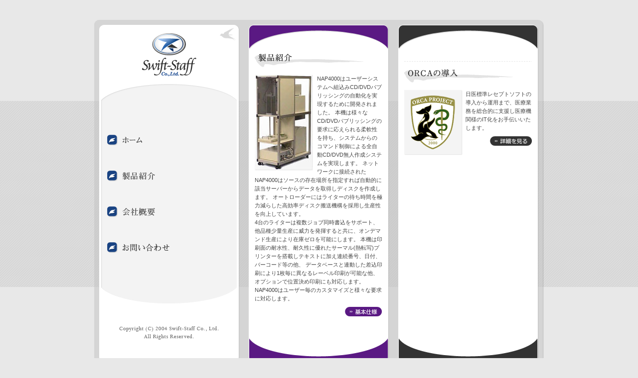

--- FILE ---
content_type: text/html; charset=UTF-8
request_url: http://swift-staff.com/products?PHPSESSID=0006gm60qdtve2153io8hquc64
body_size: 17062
content:
<!DOCTYPE html PUBLIC "-//W3C//DTD XHTML 1.0 Transitional//EN" "http://www.w3.org/TR/xhtml1/DTD/xhtml1-transitional.dtd">
<html xmlns="http://www.w3.org/1999/xhtml" xml:lang="ja" lang="ja">
  <head>
    <meta http-equiv="Content-Type" content="text/html; charset=utf-8" />
    <title>株式会社 スイフトスタッフ</title>
    <meta name="author" content="株式会社 スイフトスタッフ" />
    <meta name="description" content="株式会社スイフトスタッフではお客様のニースに応じたプログラミングソフトの開発を行っています。" />
    <meta name="keywords" content="スイフトスタッフ,システム開発" />
    <meta http-equiv="Content-Script-Type" content="text/javascript" />
    <meta http-equiv="Content-Style-Type" content="text/css" />
    <meta http-equiv="Imagetoolbar" content="no" />
    <meta name="robots" content="index,follow" />
    <link type="text/css" rel="stylesheet" href="/css/default.css" />
    <link type="text/css" rel="stylesheet" href="/css/layout.css" />
    <link type="text/css" rel="stylesheet" href="/css/clearfix.css" />
    <script type="text/javascript" src="/js/Sabel.js"></script>
    <script type="text/javascript" src="/js/windows.js"></script>
  </head>
  
    <body id="lower">
      <!--[if IE 7]><div class="ie_7"><![endif]--><!--[if IE 6]><div class="ie_6"><![endif]-->
    <div id="whole">
      <div id="header">
        <h1>
          <a href="/?PHPSESSID=iiq4cas8f9akfrkbe1il4lom04">
            <img src="/images/swift/header/logo.gif" alt="株式会社 スイフトスタッフ" />
          </a>
        </h1>
      </div>
      <div id="container">
        <div class="inner">
          <div id="globalNav">
            <ul>
              <li><a href="/home?PHPSESSID=iiq4cas8f9akfrkbe1il4lom04"><img src="/images/swift/globalNav/home.gif" alt="ホーム" /></a></li>
              <li><a href="/products?PHPSESSID=iiq4cas8f9akfrkbe1il4lom04"><img src="/images/swift/globalNav/product.gif" alt="製品紹介" /></a></li>
              <li><a href="/company?PHPSESSID=iiq4cas8f9akfrkbe1il4lom04"><img src="/images/swift/globalNav/company.gif" alt="会社概要" /></a></li>
              <li><a href="/contact?PHPSESSID=iiq4cas8f9akfrkbe1il4lom04"><img src="/images/swift/globalNav/contact.gif" alt="お問い合わせ" /></a></li>
            </ul>
          </div>
          <div id="contents">
            <div id="main">
  <h2>
    <img src="/images/swift/contents/heading/product.gif" alt="製品紹介" />
  </h2>
  <div id="product">
    <p class="subImage">
      <img src="/images/swift/contents/subImage/NAP4000.jpg" alt="NAP4000" />
    </p>
    <div class="text">
      <p>
        NAP4000はユーザーシステムへ組込みCD/DVDパブリッシングの自動化を実現するために開発されました。
        本機は様々なCD/DVDパブリッシングの要求に応えられる柔軟性を持ち、システムからのコマンド制御による全自動CD/DVD無人作成システムを実現します。
        ネットワークに接続されたNAP4000はソースの存在場所を指定すれば自動的に該当サーバーからデータを取得しディスクを作成します。
        オートローダーにはライターの待ち時間を極力減らした高効率ディスク搬送機構を採用し生産性を向上しています。<br />
        4台のライターは複数ジョブ同時書込をサポート、他品種少量生産に威力を発揮すると共に、オンデマンド生産により在庫ゼロを可能にします。
        本機は印刷面の耐水性、耐久性に優れたサーマル(熱転写)プリンターを搭載しテキストに加え連続番号、日付、バーコード等の他、
        データベースと連動した差込印刷により1枚毎に異なるレーベル印刷が可能な他、オプションで位置決め印刷にも対応します。
        NAP4000はユーザー毎のカスタマイズと様々な要求に対応します。
      </p>
      <p class="basicSpec">
        <a href="#" onclick="openWindow('productWindow'); return false;"><img src="/images/swift/contents/basicSpec.gif" alt="基本仕様" /></a>
      </p>
    </div>
  </div>
</div>

<div id="sub">
  <!--
  <h2>
    <img src="/images/swift/contents/heading/print.gif" alt="大型インクジェット印刷サービス" />
  </h2>
  <div id="print">
    <p class="subImage">
      <img src="/images/swift/contents/subImage/print.jpg" alt="プリントサービス" />
    </p>
    <div class="text">
      <p>
        横断幕・垂れ幕・大型写真パネルなど、屋外用POP等に最適！<br />
        ディスプレイ用大型写真が可能です。
        1枚からでもお受け致します。
      </p>
      <p class="showDetail">
        <a href="#" onclick="openWindow('printWindow'); return false;"><img src="/images/swift/contents/showDetail_Sub.gif" alt="詳細を見る" /></a>
      </p>
    </div>
  </div>
  -->
  
  <h2 class="divide">
    <img src="/images/swift/contents/heading/orca.gif" alt="ORCAの導入" />
  </h2>
  <div id="orca">
    <p class="subImage">
      <img src="/images/swift/contents/subImage/orcaLogo.gif" alt="ORCA ロゴ" />
    </p>
    <div class="text">
      <p>
        日医標準レセプトソフトの導入から運用まで、医療業務を総合的に支援し医療機関様のIT化をお手伝いいたします。
      </p>
      <p class="showDetail">
        <a href="#" onclick="openWindow('orcaWindow'); return false;"><img src="/images/swift/contents/showDetail_Sub.gif" alt="詳細を見る" /></a>
      </p>
    </div>
  </div>
</div>

<div id="printWindow" class="window" style="display: none;">
  <div class="head">
    <h3>大型インクジェット印刷<span>-&nbsp;&nbsp;詳細</span></h3>
    <p>
      <img class="closeWindow" src="/images/swift/contents/window/closeButton.gif" alt="このウィンドウを閉じる" />
    </p>
  </div>
  <div class="shadow"></div>
  <div class="text">
    <h4>
      UVC印刷サービス<br />
      <span>(屋外用POP等に最適印刷サービス)</span>
    </h4>
    
    <p>
      世界に数少ないUV硬化型顔料インクを使用した大型印刷機によるオンデマンド印刷サービスです。<br />
      屋外に設置する看板や垂れ幕といった大物への印刷でもシルク版を作らずに直接印刷を行うため低コストかつ短納期でのご提供が可能です。<br />
    </p>
    
    <hr />
    
    <h5>1枚からでもお受け致します！</h5>
    
    <ul>
      <li>スクリーン要らずのオンデマンド印刷</li>
      <li>幅130cm・厚さ4cmまでのあらゆる素材に印刷</li>
      <li>オフセット印刷並の品質かつ長期耐候性の印刷</li>
      <li>デジタルデータから直接印刷</li>
    </ul>
    
    <hr />
    
    <h5>どんなものに印刷できるの？</h5>
    
    <p>
      高品質で耐候性に優れた印刷を、スクリーンを使用せずにプレキシガラス・布地から石材に至るまであらゆる素材にダイレクトに印刷します。
    </p>
    
    <table>
      <tr>
        <td colspan="2">ビニール素材(カッティングシート・シール等)</td>
      </tr>
      <tr>
        <td colspan="2">ボード(最大印刷幅 62インチ)</td>
      </tr>
      <tr>
        <td>ガラス</td>
        <td>紙・段ボール</td>
      </tr>
      <tr>
        <td>プラスチック</td>
        <td>布地・皮革</td>
      </tr>
    </table>
    
    <p>
      その他、ご相談に応じます。
    </p>
    
    <hr />
    
    <h5>どんなところに使えるの？</h5>
    
    <table>
      <tr>
        <td colspan="2">ディスプレーアートワーク(ラージフォーマット)</td>
      </tr>
      <tr>
        <td colspan="2">壁の飾り付け(タペストリー)</td>
      </tr>
      <tr>
        <td colspan="2">展示会のディスプレー・看板</td>
      </tr>
      <tr>
        <td colspan="2">バス停や駅の運行表・ポスター</td>
      </tr>
      <tr>
        <td>POP広告</td>
        <td>舞台のセット</td>
      </tr>
      <tr>
        <td>長期展示の屋外広告</td>
        <td>バックライトポスター</td>
      </tr>
      <tr>
        <td>旗・垂れ幕</td>
        <td>車両の装飾</td>
      </tr>
    </table>
    
    <h6><span>用途例</span></h6>
    
    <p>
      <img src="/images/swift/contents/window/useExample.jpg" alt="ディスプレー・看板・ポスターなど" />
    </p>
    
    <hr />
    
    <h5>UVC印刷料金</h5>
    
    <ul>
      <li>懸垂幕</li>
      <li>懸垂幕</li>
      <li>横断幕</li>
      <li>タペストリー</li>
      <li>長期屋内＆屋外用ターポリン</li>
    </ul>
    
    <p>
      フルカラー・インクジェット顔料インクにてつなぎ無し、最大幅1300mm・最長25000mmまでをロープ縫込＆ハトメ加工付きです。
    </p>
    
    <table class="printPrice">
      <tr>
        <th class="size">幅×長さ(L)</th>
        <th>価格(税込)</th>
      </tr>
      <tr>
        <td>1300mm×1000mm</td>
        <td>￥6,930-</td>
      </tr>
      <tr>
        <td>1300mm×2000mm</td>
        <td>￥13,860-</td>
      </tr>
      <tr>
        <td>1300mm×3000mm</td>
        <td>￥20,790-</td>
      </tr>
      <tr>
        <td>1300mm×4000mm</td>
        <td>￥27,720-</td>
      </tr>
      <tr>
        <td>1300mm×5000mm</td>
        <td>￥34,650-</td>
      </tr>
      <tr>
        <td>1300mm×6000mm</td>
        <td>￥41,580-</td>
      </tr>
      <tr>
        <td>1300mm×7000mm</td>
        <td>￥48,510-</td>
      </tr>
      <tr>
        <td>1300mm×7000mm</td>
        <td>￥48,510-</td>
      </tr>
      <tr>
        <td colspan="2" class="omission">↓</td>
      </tr>
      <tr>
        <td>1300mm×25000mm</td>
        <td>￥173,250-</td>
      </tr>
    </table>
    <p class="rider">
      ￥6,930-/1000mm・1000mm未満繰り上げ、幅1300mm以下も同額
    </p>
    <ul>
      <li>ターポリン防炎認定製品使用</li>
      <li>完全データ入稿</li>
      <li>仕上がり製品の発送代は別途ご請求いたします。</li>
      <li>初回入稿時には初期費用を別途頂いておりますのでご了承ください。(約\5,000程度)</li>
      <li>ターポリン以外のメディアにも印刷できます。別途ご相談ください。</li>
    </ul>
    
    <hr />
    
    <h5>入稿データ仕様</h5>
    
    <dl>
      <dt><span>メディア</span></dt>
      <dd>MO, CD-ROM</dd>
      <dt><span>保存形式</span></dt>
      <dd>
        <dl>
          <dt>Adobe Illusrator</dt>
          <dd>
            <p>
              原寸で作成してください。フォントはアウトライン化してください。<br />
              <em>※EPS(推奨、ファイル名は1バイト文字)Aiも可</em>
            </p>
          </dd>
          <dt>Adobe Photoshop</dt>
          <dd>
            <p>
              原寸の1/4&#65374;等倍で作成してください。<br />
              <em>※(360dpi)tiff(RGB,CMYK)推奨</em><br />
              その他の形式も可能ですがjpeg等は大きくプリントした場合、エッジのギザギザが目立つ場合があります。
            </p>
          </dd>
          <dt>その他形式</dt>
          <dd>
            <p>
              お客様が上記のソフトをお持ちでない場合、Microsoft word等で作成したデータでも印刷可能ですが、画像の解像度は落ちますのでご了承ください。
            </p>
          </dd>
        </dl>
      </dd>
      <dt><span>色合い</span></dt>
      <dd>
        <ul>
          <li>お客様が作成したデータを補正せずそのままプリントいたします。</li>
          <li>色指定は別途見積もり。ただし指定された色に合わせられない場合があります。</li>
          <li>また希望があれば、出力iccプロファイルを提供いたします。</li>
        </ul>
      </dd>
    </dl>
  </div>
  <div class="foot"></div>
</div>

<div id="orcaWindow" class="window" style="display: none;">
  <div class="head">
    <h3>ORCAの導入<span>-&nbsp;&nbsp;詳細</span></h3>
    <p>
      <img class="closeWindow" src="/images/swift/contents/window/closeButton.gif" alt="このウィンドウを閉じる" />
    </p>
  </div>
  <div class="shadow"></div>
  <div class="text">
    <h4>
      ORCA<br />
      <span>(</span>O<span>nline</span> R<span>ecept</span> C<span>omputer</span> A<span>dvantage)</span>
    </h4>
    <p>
      ORCAプロジェクトは、誰もが自由に利用できる医療情報のネットワークを形成し、
      日本の医療現場の事務作業の効率化とコスト軽減を目指すと同時に国民に高度で良質な医療を提供することを目標とする日本医師会主導の医療現場IT化プロジェクトです。<br />
      プロジェクトで開発したソフトウェアおよびデータベースは日本の医業向上のため、無償で提供しています。<br />
    </p>
    
    <div class="hr"><hr /></div>
    
    <h5>
      安価・安心・安全
    </h5>
    <p>
      日本医師会の提供する日医レセプトソフトなので、<strong>導入コストを低減</strong>できます。<br />
      最新プログラム等は、インターネットを通じて簡単に入手できますので、改訂時の設定も簡単に出来ます。<br />
      PCは、クライアント/サーバによる2機構成で、万が一1台目(クライアント)が停止しても、2台目(サーバ)により<strong>業務の支障にも備えます。</strong><br />
      PKI(公開鍵認証基盤)の枠組を使った「日医認証局」による、医療におけるITセキュリティ基盤の構築を行うため、<strong>個人情報の保護も万全</strong>です。
    </p>
    
    <div class="hr"><hr /></div>
    
    <p>
      スイフトスタッフでは、「日医標準レセプトソフト」の導入から運用まで、医療業務を総合的に支援し医療機関様のIT化をお手伝いいたします。
    </p>
  </div>
  <div class="foot"></div>
</div>

<div id="productWindow" class="window" style="display: none;">
  <div class="head">
    <h3>NAP4000<span>-&nbsp;&nbsp;基本仕様</span></h3>
    <p>
      <img class="closeWindow" src="/images/swift/contents/window/closeButton.gif" alt="このウィンドウを閉じる" />
    </p>
  </div>
  <div class="shadow"></div>
  <div class="text">
    <table class="basicSpec">
      <tr>
        <th>ライター台数</th>
        <td>4台、DVD-RまたはCD-R</td>
      </tr>
      <tr>
        <th>書込速度</th>
        <td>
          <dl>
            <dt>DVD-Rライター</dt>
            <dd>DVD-R 4X<br />CD-R 16X 最大</dd>
            <dt>CD-Rライター</dt>
            <dd>CD-R 52X 最大</dd>
          </dl>
        </td>
      </tr>
      <tr>
        <th>プリンター</th>
        <td>サーマルプリンター<br />単色(黒)または3色(C/M/Y)</td>
      </tr>
      <tr>
        <th>ディスク搬送</th>
        <td>高効率オートローダー</td>
      </tr>
      <tr>
        <th>メディアストッカー容量</th>
        <td>200枚</td>
      </tr>
      <tr>
        <th>サーバーPC</th>
        <td>内蔵</td>
      </tr>
      <tr>
        <th>サーバーOS</th>
        <td>Linux</td>
      </tr>
      <tr>
        <th>ネットワークIFC</th>
        <td>100 BaseT (1000 BaseT オプション)</td>
      </tr>
      <tr>
        <th>クライアントOS</th>
        <td>Windows 2000/XP<br />Linux<br />UNIX</td>
      </tr>
      <tr>
        <th>外形寸法</th>
        <td>420W×890D×1405H mm</td>
      </tr>
      <tr>
        <th>重量</th>
        <td>75Kg</td>
      </tr>
      <tr>
        <th>電源</th>
        <td>AC100V 50/60Hz</td>
      </tr>
    </table>
    <p>
      詳細についてはお問い合せ下さい。
      仕様は改良のため予告無く変更される場合があります。<br />
      記載の商品名は各社の商標または登録商標です。
    </p>
  </div>
  <div class="foot"></div>
</div>          </div>
        </div>
      </div>
      <div id="footer">
        <p>
          <img src="/images/swift/footer/copyright.gif" alt="Copyright (C) 2004 Swift-Staff Co., Ltd. All Rights Reserved." />
        </p>
      </div>
    </div>
    <!--[if (IE 6 & IE 7)]></div><![endif]-->
    
    <script type="text/javascript">
    new Sabel.Event(window, "load", function(evt) {
      new Sabel.KeyEvent(window).add("esc", closeWindow);
      Sabel.find("img.closeWindow").observe("click", closeWindow);
    });
    </script>
  </body>
</html>


--- FILE ---
content_type: text/css
request_url: http://swift-staff.com/css/default.css
body_size: 2764
content:
@charset "utf-8";

/** ----------------------------------------
 * 余白
 */
blockquote,
body,
code,
samp,
dd,
dir,
div,
dl,
dt,
fieldset,
form,
h1,
h2,
h3,
h4,
h5,
h6,
li,
legend,
marquee,
menu,
ol,
p,
pre,
td,
th,
ul {
  margin: 0;
  padding: 0;
}

/** --------------------
 * リスト
 */
ol,
ul {
  list-style-type: none;
}

/** --------------------
 * 外枠
 */
fieldset,
frame,
frameset,
img {
  border-width: 0;
  border-style: none;
}

/** --------------------
 * 画像
 */
img {
  vertical-align: top;
  font-size: 8px;
}

/** --------------------
 * IE6,7用 文字の大きさを補正
 */
code,
kbd,
pre,
samp,
tt {
  font-size: 100%;
}

/** --------------------
 * 見出し
 */
h1,
h2,
h3,
h4,
h5,
h6 {
  font-size: 100%;
  font-weight: normal;
}

/** --------------------
 * 略語
 */
abbr {
  border-bottom : 1px dotted;
}

/** --------------------
 * 文書（ドキュメント）作成者やサイト運営者の連絡先、文書に関する情報
 */
address {
  font-style: normal;
}

/** --------------------
 *  テーブル
 */
table {
  border-collapse: separate;
  border-spacing: 0;
  width: 100%;
  table-layout: fixed;
}

.ie_6 table,
.ie_7 table {
  border-collapse: collapse;
  width: auto;
}

/** --------------------
 * テーブルの見出しセル
 */
th {
  vertical-align: middle;
  font-weight: normal;
  text-align: left;
  empty-cells: show;
}

/** --------------------
 * テーブルのデータセル
 */
td {
  vertical-align: middle;
  text-align: left;
  empty-cells: show;
}

/** --------------------
 * 整形済みテキスト
 */
pre {
  line-height: 1.34;
  font-family: "ＭＳ ゴシック","Osaka-等幅",monospace;
  font-size: 93%;
  white-space: pre;
}

/**
 * IE6,7用 letter-spacingを指定した要素内で連続したbr要素の偶数個目が無視されるバグの回避
 */
br {
  letter-spacing: 0;
}

em {
  font-style: normal;
  font-weight: bold;
}

tt {
  font-family: "ＭＳ ゴシック","Osaka-等幅",monospace;
}

var {
  font-style: normal;
}

/** ----------------------------------------
 * html body
 */

html {
  overflow-y: scroll;
  font-size: small;
}

/** ----------------------------------------
 * フォーム部品
 */
body input,
body textarea,
body select {
  font-size: small;
}

/** ----------------------------------------
 * ハイパーテキスト
 */
a {
  position: relative;
}

a:link {
  text-decoration: underline;
}

a:hover {
  text-decoration: none;
}

a:active {
	outline: none;
}

/** ----------------------------------------
 * IE:hasLayout=true
 */
.ie_6 div,
.ie_6 ul,
.ie_6 h1,
.ie_6 h2,
.ie_6 h3,
.ie_6 h4,
.ie_6 h5,
.ie_6 h6 {
  height: 0;
}

.ie_7 div,
.ie_7 ul,
.ie_7 h1,
.ie_7 h2,
.ie_7 h3,
.ie_7 h4,
.ie_7 h5,
.ie_7 h6 {
  min-height: 0;
}

--- FILE ---
content_type: text/css
request_url: http://swift-staff.com/css/layout.css
body_size: 14331
content:
@charset "utf-8";

/** --------------------------------------------------------------------------------
 * body
 */
body {
  color: #444;
  background-color: #e8e8e8;
  font-family: "メイリオ","ヒラギノ角ゴ Pro W3","ＭＳ Ｐゴシック",Arial,sans-Serif;
  font-size: 85%;
  line-height: 1.54;
}

/** --------------------------------------------------------------------------------
 * ハイパーテキスト
 */
a:link {
  color: #375482;
}

a:visited {
  color: #533782;
}

/** --------------------------------------------------------------------------------
 * カラム
 */
div#whole {
  padding: 40px 0;

}

/** ----------------------------------------
 * TOPページ（内容部分含む）
 */
body#index div#whole {
  padding-top: 90px;
  text-align: center;
}

/* header */
body#index div#header {
  margin: 0 auto;
  padding: 0 12px 0 10px;
  display: block;
  width: 280px;
  height: 113px;
  background: url("/images/swift/index/bgT.png") no-repeat 50% 0;
}

body#index .ie_6 div#header {
  background-image: none;
  filter:progid:DXImageTransform.Microsoft.AlphaImageLoader(src='/images/swift/index/bgT.png',sizingMethod=crop);
}

/* container */
body#index div#container {
  min-width: 302px;
  background: #ddd url("/images/swift/whole/bg.gif") repeat 50% 0;
}

body#index div#container div.inner {
  margin: 0 auto;
  padding: 0 2px 0 0;
  width: 300px;
  background: url("/images/swift/index/bgM.png") repeat-y 50% 0;
}

body#index .ie_6 div#container div.inner {
  background-image: none;
  filter:progid:DXImageTransform.Microsoft.AlphaImageLoader(src='/images/swift/index/bgM.png',sizingMethod=scale);
}

body#index div#contents {
  margin-bottom: -61px;
  position: relative;
}

body#index div#contents h1 {
  margin-top: -61px;
  padding: 162px 0 20px;
  display: inline-block;
  position: relative;
  width: 100%;
  background: url("/images/swift/index/headPhoto.gif") no-repeat 50% 0;
}

/* 入り口 */
p.enter {
  position: relative;
  height: 43px;
  overflow: hidden;
}

p.enter a {
  margin: 0 auto;
  padding-right: 43px;
  display: block;
  width: 106px;
  height: 100%;
}

p.enter a:hover {
  margin-top: -43px;
}

/* footer */
body#index div#footer {
  margin: 0 auto;
  padding: 0 12px 0 10px;
  display: block;
  width: 280px;
  height: 115px;
  background: url("/images/swift/index/bgB.png") no-repeat 50% 100%;
}

body#index .ie_6 div#footer {
  background-image: none;
  filter:progid:DXImageTransform.Microsoft.AlphaImageLoader(src='/images/swift/index/bgB.png',sizingMethod=crop);
}

body#index div#footer p {
  padding-top: 76px;
}

/** ----------------------------------------
 * 下層ページ
 * header
 */
body#lower div#header,
body#home div#header {
  margin: 0 auto;
  padding: 0 612px 0 10px;
  display: block;
  width: 280px;
  height: 163px;
  background: url("/images/swift/whole/3columnT.png") no-repeat 50% 0;
  text-align: center;
}

body#home div#header {
  background-image: url("/images/swift/whole/2columnT.png");
}

body#lower .ie_6 div#header {
  background-image: none;
  filter:progid:DXImageTransform.Microsoft.AlphaImageLoader(src='/images/swift/whole/3columnT.png',sizingMethod=crop);
}

body#home .ie_6 div#header {
  background-image: none;
  filter:progid:DXImageTransform.Microsoft.AlphaImageLoader(src='/images/swift/whole/2columnT.png',sizingMethod=crop);
}

body#lower div#header h1 a,
body#home div#header h1 a  {
  margin-top: 27px;
  display: inline-block;
}

/* container */
body#lower div#container,
body#home div#container {
  min-width: 902px;
  background: #ddd url("/images/swift/whole/bg.gif") repeat 50% 0;
}

body#lower div#container div.inner,
body#home div#container div.inner {
  margin: 0 auto;
  padding: 0 2px 0 0;
  width: 900px;
  background: url("/images/swift/whole/3columnM.png") repeat-y 50% 0;
}

body#home div#container div.inner {
  background-image: url("/images/swift/whole/2columnM.png");
}

body#lower .ie_6 div#container div.inner {
  background-image: none;
  filter:progid:DXImageTransform.Microsoft.AlphaImageLoader(src='/images/swift/whole/3columnM.png',sizingMethod=scale);
}

body#home .ie_6 div#container div.inner {
  background-image: none;
  filter:progid:DXImageTransform.Microsoft.AlphaImageLoader(src='/images/swift/whole/2columnM.png',sizingMethod=scale);
}

/* footer */
body#lower div#footer,
body#home div#footer {
  margin: 0 auto;
  padding: 0 612px 0 10px;
  display: block;
  width: 280px;
  height: 163px;
  background: url("/images/swift/whole/3columnB.png") no-repeat 50% 0;
  text-align: center;
}

body#home div#footer {
  background-image: url("/images/swift/whole/2columnB.png");
}

body#lower .ie_6 div#footer {
  background-image: none;
  filter:progid:DXImageTransform.Microsoft.AlphaImageLoader(src='/images/swift/whole/3columnB.png',sizingMethod=crop);
}

body#home .ie_6 div#footer {
  background-image: none;
  filter:progid:DXImageTransform.Microsoft.AlphaImageLoader(src='/images/swift/whole/2columnB.png',sizingMethod=crop);
}

body#lower div#footer img,
body#home div#footer img {
  margin-top: 79px;
}

/** --------------------------------------------------------------------------------
 * globalNav
 */
div#globalNav {
  padding: 0px 26px;
  float: left;
  width: 248px;
  min-height: 374px;
}

.ie_6 div#globalNav {
  height: 374px;
}

div#globalNav ul {
  padding-top: 18px;
}

div#globalNav ul li {
  margin: 50px 0;
  display: block;
  position: relative;
  height: 22px;
  overflow: hidden;
}

div#globalNav ul li a {
  display: block;
  height: 100%;
}
div#globalNav ul li a:hover {
  margin-top: -22px;
}

/** --------------------------------------------------------------------------------
 * contents
 * TOPページ
 */
body#index div#contents {
  padding-bottom: 162px;
  background: url("/images/swift/index/footPhoto.gif") no-repeat 50% 100%;
}

/** ----------------------------------------
 * 下層ページ
 */
body#lower div#contents,
body#home div#contents {
  margin: -95px 0;
  float: left;
  width: 600px;
}

body#lower div#main,
body#lower div#sub {
  padding: 0 22px;
  width: 256px;
  position: relative;
}

body#lower div#main {
  float: left;
}

body#lower div#sub {
  float: right;
}

body#lower div#sub div.text {
  zoom: 1;
}

/* home */
body#home div#main {
  padding: 170px 22px;
  text-align: center;
}

body#home div#main p {
  margin: 0 60px;
}

body#home div#main p.comment {
  padding: 26px 46px 104px;
  background: url("/images/swift/contents/home.gif") no-repeat 0 100%;
}

/** --------------------------------------------------------------------------------
 * h2
 */
body#lower h2,
body#home h2 {
  margin-bottom: 15px;
}

body#lower h2.divide {
  margin-top: 15px;
  padding-top: 16px;
  background: url("/images/swift/contents/dotLine.gif") repeat-x 0 0;
}

/** --------------------------------------------------------------------------------
 * 画像とテキスト
 */
p.subImage img {
  margin: 0 -2px 15px 0;
  position: relative;
}

/** ----------------------------------------
 * float
 */
div#print p.subImage img,
div#orca p.subImage img,
div#product p.subImage img {
  margin-bottom: 5px;
}

div#print p.subImage {
  margin-left: 8px;
  float: right;
}

div#orca p.subImage,
div#product p.subImage img {
  margin-right: 8px;
  float: left;
}

.ie_6 div#print div.text,
.ie_6 div#orca div.text,
.ie_6 div#product div.text {
  height: auto;
}

.ie_7 div#print div.text,
.ie_7 div#orca div.text,
.ie_7 div#product div.text {
  min-height: auto;
}

/** ----------------------------------------
 * 詳細を見る関連
 */
p.showDetail,
p.basicSpec,
p.goBackHome {
  margin-top: 8px;
  position: relative;
  height: 19px;
  overflow: hidden;
}

p.showDetail a,
p.basicSpec a,
p.goBackHome a {
  margin-left: auto;
  display: block;
  height: 100%;
}

p.showDetail a {
  width: 84px;
}

p.basicSpec a {
  width: 75px;
}

p.goBackHome a {
  width: 96px;
}

div#print p.showDetail a {
  margin-right: auto;
  margin-left: 0;
}

p.showDetail a:hover,
p.basicSpec a:hover,
p.goBackHome a:hover {
  margin-top: -19px;
}

/** --------------------------------------------------------------------------------
 * 小窓
 */
div.window {
  position: absolute;
  width: 400px;
  z-index: 9999;
}

/** ----------------------------------------
 * head
 */
div.window div.head {
  height: 23px;
  background: url("/images/swift/contents/window/bgT.png") no-repeat 50% 0;
  line-height: 1.0;
  overflow: hidden;
  font-size: small;
}

.ie_6 div.window div.head {
  background-image: none;
  filter:progid:DXImageTransform.Microsoft.AlphaImageLoader(src='/images/swift/contents/window/bgT.png',sizingMethod=crop);
}

div.window div.head h3 {
  padding: 5px 9px 0;
  color: #fff;
  font-weight: bold;
  text-shadow : 0px -1px 2px #111;
}

div.window div.head h3 span {
  margin-left: 0.5em;
  font-weight: normal;
  font-size: 77%;
}

/* 閉じるボタン */
div.window div.head p {
  position: absolute;
  top: 3px;
  right: 12px;
  width: 17px;
  height: 17px;
  overflow: hidden;
}

div.window div.head p img.closeWindow {
  cursor: pointer;
}

/** ----------------------------------------
 * 影
 */
div.window div.shadow {
  position: absolute;
  left: 397px;
  width: 3px;
  height: 462px;
  background: url("/images/swift/contents/window/shadow.png") repeat-y 0 0;
}

.ie_6 div.window div.shadow {
  background-image: none;
  filter:progid:DXImageTransform.Microsoft.AlphaImageLoader(src='/images/swift/contents/window/shadow.png',sizingMethod=scale);
}

/** ----------------------------------------
 * 内容
 */
div.window div.text {
  margin-right: 3px;
  padding: 6px 8px 6px 9px;
  border: solid #c5c5c5;
  border-width: 0 1px;
  height: 450px;
  overflow-y: scroll;
  background-color: #fff;
}

/* 見出し */
div.window h4 {
  margin-bottom: 8px;
  padding: 3px 5px 3px 12px;
  border: 1px solid #e8e8e8;
  color: #744094;
  background: #f9f9f9 url("/images/swift/contents/marker/arrow.gif") no-repeat 5px 0.7em;
  font-weight: bold;
}

div.window h4 span {
  color: #444;
  font-weight: normal;
}

div.window h5 {
  margin-bottom: 4px;
  padding-left: 7px;
  color: #744094;
  background: url("/images/swift/contents/marker/arrow.gif") no-repeat 0 50%;
  font-weight: bold;
}

h6 {
  margin: 16px 0 4px;
  font-weight: bold;
}

h6 span {
  margin-bottom: 2px;
  padding: 0 7px;
  display: inline-block;
  color: #fff;
  background-color: #444;
}

/* 水平線 */
hr {
  margin: 16px 50px;
  border: 0 none;
  height: 1px;
  background-color: #c5c5c5;
}

.ie_6 hr,
.ie_7 hr {
  margin-top: 5px;
  margin-bottom: 9px;
  color: #c5c5c5;/* ラインカラー */
}

/* 文章 */
div.window p {
  margin-bottom: 4px;
}

div.window strong {
  color: #744094;
  font-weight: normal;
}

div.window p.rider {
  margin-bottom: 4px;
  padding: 2px 5px;
  border: 1px solid #cab1b1;
  color: #900;
  background-color: #f8eeee;
}

/* リスト */
div.window ul {
  margin: 0 7px 4px;
}

div.window ul li {
  padding-left: 7px;
  background: url("/images/swift/contents/marker/square.gif") no-repeat 0 0.6em;
}

/* 定義リスト */
div.window dl {
  margin-bottom: -16px;
}

div.window dl dt {
  font-weight: bold;
}

div.window dl dt span {
  margin-bottom: 4px;
  padding: 0 7px;
  display: inline-block;
  color: #fff;
  background-color: #444;
}

div.window dl dd {
  margin-bottom: 16px;
}

div.window dl dd em {
  color: #900;
  font-weight: normal;
}

div.window dl dd dl {
  margin-bottom: 0;
}

div.window dl dd dl dt {
  padding-left: 7px;
  color: #8c61a8;
  background: url("/images/swift/contents/marker/square.gif") no-repeat 0 0.6em;
}

div.window dl dd dl dd {
  margin-left: 7px;
}

/* 表 */
div.window table {
  margin-bottom: 4px;
  border: solid #c5c5c5;
  border-width: 1px 0 0 1px;
  background-color: #f9f9f9;
}

div.window table th,
div.window table td {
  padding: 2px 7px;
  border: solid #c5c5c5;
  border-width: 0 1px 1px 0;
}

div.window table th {
  background-color: #eee6f3;
  font-weight: bold;
  text-align: center;
}

div.window table td dl {
  margin: 0 2px -4px;
}

div.window table td dl dt {
  padding-left: 7px;
  background: url("/images/swift/contents/marker/square.gif") no-repeat 0 0.6em;
}

div.window table td dl dd {
  margin: 0 0 4px 7px;
}

div.window table.printPrice th.size {
  width: 60%;
}

div.window table.printPrice td {
  text-align: center;
}

div.window table.printPrice td.omission {
  background-color: #fff;
}

div.window table.basicSpec th {
  width: 37%;
  text-align: left;
}

/** ----------------------------------------
 * foot
 */
div.window div.foot {
  height: 19px;
  background: url("/images/swift/contents/window/bgB.png") no-repeat 50% 0;
}

.ie_6 div.window div.foot {
  background-image: none;
  filter:progid:DXImageTransform.Microsoft.AlphaImageLoader(src='/images/swift/contents/window/bgB.png',sizingMethod=crop);
}

/** --------------------------------------------------------------------------------
 * 下層ページ：内容
 *
 * フォーム
 */
dl.normal dt,
dl.form dt {
  font-weight: bold;
}

dl.normal dd {
  margin: 0 0 8px 1em;
}

dl.normal dd ul li {
  padding-left: 7px;
  background: url("/images/swift/contents/marker/square.gif") no-repeat 0 0.6em;
}

/** ----------------------------------------
 * お問い合わせ
 */
dl.form dd {
  margin-bottom: 11px;
  color: #666;
}

dl.form dd input {
  width: 200px;
}

dl.form dd textarea {
  width: 248px;
  height: 15em;
}

div.submit form,
div.submit p {
  display: table-cell;
}

.ie_6 div.submit form,
.ie_7 div.submit form,
.ie_6 div.submit p,
.ie_7 div.submit p {
  display: inline;
  zoom: 1;
}

div.submit input {
  margin: 0;
}

/** --------------------------------------------------------------------------------
 * 下層ページ：error
 */
div.sbl_error {
  margin-bottom: 16px;
  padding: 1px;
  border: 1px solid #f6d2d2;
  color: #bb4646;
}

div.sbl_error ul {
  padding: 10px 12px;
  border: 1px solid #f8e7e7;
  list-style-type: square;
}

div.sbl_error ul li {
  margin-left: 1.2em;
}

/** --------------------------------------------------------------------------------
 * 下層ページ：pager
 */
div.sbl_pager {
  margin-top: 15px;
  padding-top: 16px;
  background: url("/images/swift/contents/dotLine.gif") repeat-x 0 0;
  text-align: center;
}

div.sbl_pager ul li {
  margin: 0 5px;
  display: inline;
}

div.sbl_pager ul li span {
  font-weight: bold;
}


--- FILE ---
content_type: text/css
request_url: http://swift-staff.com/css/clearfix.css
body_size: 276
content:
@charset "utf-8";

/** ----------------------------------------
 * clearfix
 */
div#container div.inner:after,
div#printSimple:after,
div#orcaSimple:after {
  content: ".";
  display: block;
  visibility: hidden;
  height: 0;
  line-height: 0;
  font-size: 0;
  clear: both;
}

--- FILE ---
content_type: text/javascript
request_url: http://swift-staff.com/js/windows.js
body_size: 769
content:
var overlay = null;
var currentWindow = null;

function openWindow(target) {
  if (overlay == null) {
    overlay = new Sabel.Widget.Overlay();
  } else {
    overlay.show();
  }
  
  var box = Sabel.get(target);
  move_to_center(box);
  
  box.style.display = "block";
  currentWindow = box;
}

function closeWindow() {
  if (currentWindow) {
    currentWindow.style.display = "none";
  }
  
  if (overlay) {
    overlay.hide();
  }
}

function move_to_center(box) {
  var w = (Sabel.Window.getWidth()  - parseInt(box.getWidth()))  / 2;
  var h = (Sabel.Window.getHeight() - parseInt(box.getHeight())) / 2;
  
  box.style.top  = (((h < 0) ? 0 : h) + Sabel.Window.getScrollTop())  + "px";
  box.style.left = (((w < 0) ? 0 : w) + Sabel.Window.getScrollLeft()) + "px";
}


--- FILE ---
content_type: text/javascript
request_url: http://swift-staff.com/js/Sabel.js
body_size: 97556
content:
/**
 * SabelJS 1.2
 * Header
 *
 * @author     Hamanaka Kazuhiro <hamanaka.kazuhiro@sabel.jp>
 * @copyright  2004-2008 Hamanaka Kazuhiro <Hamanaka.kazuhiro@sabel.jp>
 * @license    http://www.opensource.org/licenses/bsd-license.php BSD License
 */

window.Sabel = {};

Sabel.PHP = {};

Sabel.emptyFunc = function() {};

Sabel.QueryObject = function(object) {
	this.data = object;
};

Sabel.QueryObject.prototype = {
	has: function(key) {
		return !!(this.data[key] !== undefined);
	},

	get: function(key) {
		return this.data[key] || null;
	},

	set: function(key, val) {
		this.data[key] = val;
		return this;
	},

	unset: function(key) {
		delete this.data[key];
	},

	serialize: function() {
		var data = this.data, buf = new Array();
		for (var key in data) {
			if (Sabel.Object.isArray(data[key])) {
				Sabel.Array.each(data[key], function(val) {
					buf[buf.length] = key + "=" + encodeURIComponent(val);
				});
			} else {
				buf[buf.length] = key + "=" + encodeURIComponent(data[key]);
			}
		}

		return buf.join("&");
	}
};


Sabel.Uri = function(uri)
{
	uri = uri || location.href;

	var result = Sabel.Uri.pattern.exec(uri);

	if (result === null) {
		var urlPrefix = location.protocol + "//" + location.hostname;

		if (uri[0] === "/") {
			uri = urlPrefix + uri;
		} else {
			var currentPath = location.pathname.substr(0, location.pathname.lastIndexOf("/")+1);
			uri = urlPrefix + currentPath + uri;
		}
		var result = Sabel.Uri.pattern.exec(uri);
	}

	for (var i = 0, len = result.length; i < len; i++) {
		this[Sabel.Uri.keyNames[i]] = result[i] || "";
	}
	this['parseQuery'] = Sabel.Uri.parseQuery(this.query);
};

Sabel.Uri.pattern  = /^((\w+):\/\/(?:(\w+)(?::(\w+))?@)?([^:\/]*)(?::(\d+))?)(?:([^?#]+?)(?:\/(\w+\.\w+))?)?(?:\?((?:[^&#]+)(?:&[^&#]*)*))?(?:#([^#]+))?$/;
Sabel.Uri.keyNames = ['uri', 'url', 'protocol', 'user', 'password', 'domain', 'port', 'path', 'filename', 'query', 'hash'];

Sabel.Uri.parseQuery = function(query)
{
	if (query === undefined) return {};
	var queries = query.split("&"), parsed = {};

	for (var i = 0, len = queries.length; i < len; i++) {
		if (queries[i] == "") continue;
		var q = queries[i].split("=");
		parsed[q[0]] = q[1] || "";
	}

	return new Sabel.QueryObject(parsed);
};

Sabel.Uri.prototype = {
	has: function(key) {
		return this.parseQuery.has(key);
	},

	get: function(key) {
		return this.parseQuery.get(key);
	},

	set: function(key, value)	{
		this.parseQuery.set(key, value);
		return this;
	},

	unset: function(key) {
		this.parseQuery.unset(key);
		return this;
	},

	getQueryObj: function() {
		return this.parseQuery;
	},

	toString: function() {
		var uri = this.url + this.path;

		if (this.filename !== "") uri += "/" + this.filename;
		if ((query = this.parseQuery.serialize())) uri += "?" + query;
		return uri;
	}
};

Sabel.Environment = (function() {
	var scripts = document.getElementsByTagName("script");
	var uri = scripts[scripts.length - 1].src;

	this._env = parseInt(Sabel.Uri.parseQuery(uri.substring(uri.indexOf("?") + 1)));

	return this;
})();
Sabel.Environment.PRODUCTION  = 10;
Sabel.Environment.TEST        = 5;
Sabel.Environment.DEVELOPMENT = 1;

Sabel.Environment.isDevelopment = function() {
	return this._env === Sabel.Environment.DEVELOPMENT;
};

Sabel.Environment.isTest = function() {
	return this._env === Sabel.Environment.TEST;
};

Sabel.Environment.isProduction = function() {
	return this._env === Sabel.Environment.PRODUCTION;
};

Sabel.Window = {
	getWidth: function() {
		if (document.compatMode === "BackCompat" || (Sabel.UserAgent.isOpera && Sabel.UserAgent.version < 9.5)) {
			return document.body.clientWidth;
		} else if (Sabel.UserAgent.isSafari) {
			return window.innerWidth;
		} else {
			return document.documentElement.clientWidth;
		}
	},

	getHeight: function() {
		if (document.compatMode === "BackCompat" || (Sabel.UserAgent.isOpera && Sabel.UserAgent.version < 9.5)) {
			return document.body.clientHeight;
		} else if (Sabel.UserAgent.isSafari) {
			return window.innerHeight;
		} else {
			return document.documentElement.clientHeight;
		}
	},

	getScrollWidth: function() {
		if (document.compatMode === "CSS1Compat") {
			var width = document.documentElement.scrollWidth;
		} else {
			var width = document.body.scrollWidth;
		}
		var clientWidth = Sabel.Window.getWidth();
		return (clientWidth > width) ? clientWidth : width;
	},

	getScrollHeight: function() {
		if (document.compatMode === "CSS1Compat") {
			var height = document.documentElement.scrollHeight;
		} else {
			var height = document.body.scrollHeight;
		}
		var clientHeight = Sabel.Window.getHeight();
		return (clientHeight > height) ? clientHeight : height;
	},

	getScrollLeft: function() {
		if (document.compatMode === "CSS1Compat") {
			return document.documentElement.scrollLeft;
		} else {
			return document.body.scrollLeft;
		}
	},

	getScrollTop: function() {
		if (document.compatMode === "CSS1Compat") {
			return document.documentElement.scrollTop;
		} else {
			return document.body.scrollTop;
		}
	}
};

Sabel.UserAgent = new function() {
	var ua = navigator.userAgent, w = window;
	this.ua = ua;

	this.isIE = false;
	this.isFirefox = false;
	this.isSafari  = false;
	this.isOpera   = false;
	this.isChrome  = false;
	this.isMozilla = false;

	if (w.ActiveXObject) { // ActiveXObjectが存在すればIE
		this.isIE = true;
	} else if (w.opera) {	// window.operaが存在すればOpera
		this.isOpera = true;
		this.version = opera.version();
	} else if (w.execScript) { // execScriptが存在すればChrome (IEも存在するが既にチェック済)
		this.isChrome = true;
	} else if (w.getMatchedCSSRules) { // getMatchedCSSRulesが存在すればSafari3 (Chromeも存在するが既にチェック済)
		//} else if (w.defaultstatus) { // Safari2対応ならこっち
		this.isSafari = true;
	} else if (w.Components) { // Componentsが存在すればGecko
		this.isFirefox = true;
	} else {
		this.isMozilla = /Mozilla/.test(ua);
	}
	if (this.version === undefined) {
		this.version = /(MSIE |Firefox\/|Version\/|Chrome\/)([0-9.]+)/.exec(ua)[2];
	}

	this.isWindows = /Win/.test(ua);
	this.isMac     = /Mac/.test(ua);
	this.isLinux   = /Linux/.test(ua);
	this.isBSD     = /BSD/.test(ua);
	this.isIPhone  = /iPhone/.test(ua);
};

Sabel.Window.lineFeedCode = (Sabel.UserAgent.isIE) ? "\r" : "\n";


Sabel.Object = {
	_cache: new Array(),

	create: function(object, parent) {
		if (typeof object === "undefined") return {};

		object = Object(object);

		switch (typeof object) {
		case "function":
			return object;
		case "object":
			var func = function() {};
			func.prototype = object;
			if (parent) Sabel.Object.extend(func.prototype, parent, true);
			if (!func.prototype.isAtomic) Sabel.Object.extend(func.prototype, this.Methods, true);

			var obj = new func;
			if (obj.isAtomic()) {
				obj.toString = function() { return object.toString.apply(object, arguments); };
				obj.valueOf  = function() { return object.valueOf.apply(object, arguments); };
			}
		}

		return obj;
	},

	extend: function(child, parent, curry, override) {
		for (var prop in parent) {
			if (typeof child[prop] !== "undefined" && override !== true) continue;
			if (typeof parent[prop] !== "function") {
				child[prop] = parent[prop];
			} else {
				child[prop] = (curry === true) ? Sabel.Object._tmp(parent[prop]) : parent[prop];
			}
		}

		return child;
	},

	_tmp: function(method) {
		return this._cache[method] = this._cache[method] || function() {
			var args = new Array(this);
			args.push.apply(args, arguments);
			return method.apply(method, args);
		}
	}
};


Sabel.Object.Methods = {
	isAtomic: function(object) {
		switch (object.constructor) {
		case String:
		case Number:
		case Boolean:
			return true;
		default:
			return false;
		}
	},

	isString: function(object) {
		return object.constructor === String;
	},

	isNumber: function(object) {
		return object.constructor === Number;
	},

	isBoolean: function(object) {
		return object.constructor === Boolean;
	},

	isArray: function(object) {
		return object.constructor === Array;
	},

	isFunction: function(object) {
		return object.constructor === Function;
	},

	clone: function(object) {
		return Sabel.Object.create(object);
	},

	getName: function(object) {
		return object.constructor;
	},

	hasMethod: function(object, method) {
		return (object[method] !== undefined);
	}
};

Sabel.Object.extend(Sabel.Object, Sabel.Object.Methods);
Sabel.Class = function() {
	if (typeof arguments[0] === "function") {
		var superKlass = arguments[0];
	} else {
		var superKlass = function() {};
	}
	var methods = Array.prototype.pop.call(arguments) || Sabel.Object;

	var tmpKlass = function() {};
	tmpKlass.prototype = superKlass.prototype;

	var subKlass = function() {
		this.__super__ = superKlass;
		if (typeof methods.init === "function") {
			methods.init.apply(this, arguments);
		} else {
			this.__super__.apply(this, arguments);
		}
		delete this.__super__;
	}

	subKlass.prototype = new tmpKlass;
	switch (subKlass.prototype.constructor) {
	case String: case Number: case Boolean:
		subKlass.prototype.toString = function() {
			return superKlass.toString.apply(superKlass, arguments);
		};
		subKlass.prototype.valueOf  = function() {
			return superKlass.valueOf.apply(superKlass, arguments);
		};
	}

	if (methods) {
		for (var name in methods) subKlass.prototype[name] = methods[name];

		var ms = ["toString", "valueOf"];
		for (var i = 0, len = ms.length; i < len; i++) {
			if (methods.hasOwnProperty(ms[i]))
				subKlass.prototype[ms[i]] = methods[ms[i]];
		}

		subKlass.prototype.constructor = subKlass;
	}
	return subKlass;
};

Sabel.String = new Sabel.Class(String, {
	init: function(string) {
		this._string = string;
	},

	toString: function() {
		return this._string;
	},

	valueOf: function() {
		return this._string;
	},

	_set: function(string) {
		this._string = string;
		return this;
	},

	chr: function() {
		return this._set(String.fromCharCode.apply(String, this._string.split(',')));
	},

	explode: function(delimiter) {
		return this._string.split(delimiter);
	},

	htmlspecialchars: function(quote_style) {
		var string = this._string.replace(/&/g, "&amp;").replace(/</g, "&lt;").replace(/>/g, "&gt;");

		switch (quote_style) {
		case 3: case "ENT_QUOTES":
			string = string.replace(/'/g, "&#039;");
		case 2: case "ENT_COMPAT":
			string = string.replace(/"/g, "&quot;");
		case 0: case "ENT_NOQUOTES":
		}
		return this._set(string);
	},

	lcfirst: function() {
		var str = this._string;
		return this._set(str.charAt(0).toLowerCase() + str.substring(1));
	},

	ltrim: function() {
		return this._set(this._string.replace(/^\s+/, ""));
	},

	nl2br: function() {
		return this._set(this._string.replace(/(\r?\n)/g, "<br/>$1"));
	},

	ord: function() {
		return this._set(this._string.charCodeAt(0));
	},

	rtrim: function() {
		return this._set(this._string.replace(/\s+$/, ""));
	},

	repeat: function(multiplier) {
		var tmp = "";
		for (var i = 0; i < multiplier; i++) {
			tmp += this._string;
		}
		return this._set(tmp);
	},

	shuffle: function() {
		var tmp = this._string.split("");
		var i = tmp.length;

		while (i) {
			var j = Math.floor(Math.random() * i);
			var t = tmp[--i];
			tmp[i] = tmp[j];
			tmp[j] = t;
		}
		return tmp.join("");
	},

	sprintf: function(/* mixed args */) {
		var args = arguments;

		var i = 0, v, o;

		var pattern = /%(?:([0-9]+)\$)?(-)?([0]|\'.)?([0-9]*)(?:\.([0-9]+))?([bcdfFosxX])/g;
		var replaced = this.replace(pattern, function(all, key, sign, padding, alignment, precision, match) {
			v = (key) ? args[--key] : args[i++];

			if (precision) precision = parseInt(precision);
			switch (match) {
			case "b":
				v = v.toString(2);
				break;
			case "c":
				v = String.fromCharCode(v);
				break;
			case "f": case "F":
				if (precision) v = parseFloat(v).toFixed(precision);
				break;
			case "o":
				v = v.toString(8);
				break;
			case "s":
				v = v.substring(0, precision || v.length);
				break;
			case "x":
				v = v.toString(16);
				break;
			case "X":
				v = v.toString(16).toUpperCase();
				break;
			}

			if (alignment) {
				var len = alignment - v.toString().length;
				padding = (padding) ? padding.charAt(padding.length - 1) : " ";
				var t = new Sabel.String(padding).repeat(len);

				v = (sign === "-") ? v + t : t + v;
			}

			return v;
		});

		return replaced;
	},

	str_pad: function(pad_length, pad_string /* = " " */, pad_type /* = 1 */) {
		var string = this._string
		var repeat = (pad_length - string.length);
		var left = right = 0;
		pad_string = new Sabel.String(pad_string || " ");

		switch (pad_type) {
			case 0:
			left = repeat;
			break;
			case 2:
			left = Math.floor(repeat / 2);
			right = Math.ceil(repeat / 2);
			break;
			case 1:
			default:
			right = repeat;
			break;
		}

		if (left > 0) {
			string = pad_string.repeat(left).substr(0, left) + string;
		}

		if (right > 0) {
			string += pad_string.repeat(right).substr(0, right);
		}

		return this._set(string);
	},

	trim: function() {
		var str = this._string;
		return this._set(str.replace(/(^\s+|\s+$)/g, ""));
	},

	format: function(obj) {
		var replaceFunc = function(target, key) {
			return (obj[key] !== undefined) ? obj[key] : "";
		};
		return this._string.replace(/%(\w+)%/g, replaceFunc).replace(/#\{(\w+)\}/g, replaceFunc);
	},

	ucfirst: function() {
		var str = this._string;
		return this._set(str.charAt(0).toUpperCase() + str.substring(1));
	},


	capitalize: function() {
		this._set(this._string.toLowerCase());
		return this.ucfirst();
	},

	camelize: function() {
		var str = this._string;
		return this._set(str.replace(/-([a-z])/g, function(dummy, match) {
			return match.toUpperCase();
		}));
	},

	decamelize: function() {
		return this._set(this._string.replace(/\w[A-Z]/g, function(match) {
			return match.charAt(0) + "-" + match.charAt(1).toLowerCase();
		}));
	},

	truncate: function(length, truncation) {
		truncation = truncation || "";

		return this._set(this._string.substring(0, length) + truncation);
	},

	clean: function() {
		return this._set(this._string.replace(/\s{2,}/g, " "));
	},

	toInt: function() {
		return parseInt(this._string, 10);
	},

	toFloat: function() {
		return parseFloat(this._string);
	}
});

Sabel.String.prototype.chop = Sabel.String.prototype.rtrim;
Sabel.String.prototype.times = Sabel.String.prototype.repeat;

var methods = [
	"anchor", "big", "blink", "bold", "charAt", "charCodeAt", "concat",
	"decodeURI", "decodeURI_Component", "encodeURI", "encodeURI_Component",
	"enumerate", "escape", "fixed", "fontcolor", "fontsize", "fromCharCode",
	"getProperty", "indexOf", "italics", "lastIndexOf", "link", "localeCompare",
	"match", "replace", "resolve", "search", "slice", "small", "split", "strike",
	"sub", "substr", "substring", "sup", "toLocaleLowerCase", "toLocaleUpperCase",
	"toLowerCase", "toSource", "toUpperCase", "unescape", "uneval"
];
for (var i = 0, len = methods.length; i < len; i++) {
	var method = methods[i];
	Sabel.String.prototype[method] = (function(method) {
		return function() {
			return this._set(method.apply(this, arguments));
		}
	})(String.prototype[method]);
};

Sabel.Number = function(number) {
	return Sabel.Object.create(number, Sabel.Number)
};

Sabel.Number._units = ["", "k", "M", "G", "T", "P", "E", "Z", "Y"];
Sabel.Number.toHumanReadable = function(number, unit, ext) {
	if (typeof number !== "number") throw "number is not Number object.";
	var i = 0;

	while (number > unit) {
		i++;
		number = number / unit;
	}

	return number.toFixed(1) + Sabel.Number._units[i];
};

//Sabel.Number.numberFormat

Sabel.Number.between = function(number, min, max) {
	return number >= min && number <= max;
};

Sabel.Array = function(iterable) {
	if (typeof iterable === "undefined") {
		iterable = new Array();
	} else if (iterable.constructor === String) {
		iterable = new Array(iterable);
	} else if (iterable.toArray) {
		iterable = iterable.toArray();
	} else {
		var buf = new Array();
		Sabel.Array.each(iterable, function(v) { buf[buf.length] = v; });
		iterable = buf;
	}

	return Sabel.Object.extend(iterable, Sabel.Array, true);
};

Sabel.Array.each = function(array, callback) {
	for (var i = 0, len = array.length; i < len; i++) {
		var r = callback(array[i], i);
		if (r === "BREAK") break;
	}
	return array;
};

Sabel.Array.map = function(array, callback) {
	var results = new Array();
	for (var i = 0, len = array.length; i < len; i++) {
		results[i] = callback(array[i]);
	}
	return results;
};

Sabel.Array.concat = function(array, iterable) {
	if (iterable.length === undefined) return array;

	if (iterable.toArray) iterable = iterable.toArray();

	Sabel.Array.each(iterable, function(data) {
		array[array.length] = data;
	});
	return array;
};

Sabel.Array.inject = function(array, method) {
	var buf = new Array();
	Sabel.Array.each(array, function(data) {
		if (method(data) === true) buf[buf.length] = data;
	});
	return buf;
};


Sabel.Array.callmap = function(/*array, method, args */) {
	var args   = Sabel.Array(arguments);
	var array  = args.shift(), method = args.shift();
	for (var i = 0, len = array. length; i < len; i++) {
		array[i][method].apply(array[i], args);
	}
	return array;
};

Sabel.Array.include = function(array, value) {
	for (var i = 0, len = array.length; i < len; i++) {
		if (array[i] === value) return true;
	}
	return false;
};

Sabel.Array.sum = function(array) {
	var result = 0;
	for (var i = 0, len = array.length; i < len; i++) {
		result += array[i];
	}
	return result;
};

Sabel.Object.extend(Sabel.Array, Sabel.Object.Methods);
Sabel.Function = function(method) {
	return Sabel.Object.create(method, Sabel.Function);
};

Sabel.Function.bind = function() {
	var args   = Sabel.Array(arguments);
	var method = args.shift(), object = args.shift();

	return function() {
		return method.apply(object, args.concat(Sabel.Array(arguments)));
	}
};

Sabel.Function.bindWithEvent = function() {
	var args   = Sabel.Array(arguments);
	var method = args.shift(), object = args.shift();

	return function(event) {
		return method.apply(object, [event || window.event].concat(args));
	}
};

Sabel.Function.delay = function(method, delay) {
	var args = Sabel.Array(arguments);
	method = args.shift();
	delay  = args.shift() || 1000;
	scope  = args.shift() || method;
	setTimeout(function() { method.apply(scope, args); }, delay);
};

Sabel.Function.curry = function() {
	var args = Sabel.Array(arguments), method = args.shift();

	return function() {
		return method.apply(method, args.concat(Sabel.Array(arguments)));
	}
};

Sabel.Function.restraint = function(method, obj) {
	var methodArgs = Sabel.Function.getArgumentNames(method);
	var arglen     = methodArgs.length;

	var args = new Array(arglen);
	for (var i = 0; i < arglen; i++) {
		args[i] = obj[methodArgs[i]];
	}

	return function() {
		var ary = Sabel.Array(arguments);
		for (var i = 0; i < arglen; i++) {
			if (args[i] === undefined) args[i] = ary.shift();
		}
		method.apply(method, args);
	}
};

Sabel.Function.getArgumentNames = function(method) {
	var str = method.toString();
	argNames = str.match(/^[\s]*function[\s\w]*\((.*)\)/)[1].split(",");
	for (var i = 0, len = argNames.length; i < len; i++) {
		new Sabel.String(argNames[i]).trim();
	}
	return (argNames[0] === "") ? new Array() : argNames;
};

Sabel.Object.extend(Sabel.Function, Sabel.Object.Methods);


Sabel.Dom = {
	getElementById: function(element, extend) {
		if (typeof element === "string") {
			element = document.getElementById(element);
		}

		return (element) ? (extend === false) ? element : Sabel.Element(element) : null;
	},

	getElementsByClassName: function(className, element, ext) {
		element = (element) ? Sabel.get(element, false) : document;

		if (element.getElementsByClassName) {
			return element.getElementsByClassName(className);
		} else {
			var elms = element.getElementsByTagName("*");
			var pat = new RegExp("(?:^|\\s)" + className + "(?:\\s|$)");

			var buf = (ext) ? Sabel.Elements() : new Array();
			Sabel.Array.each(elms, function(elm) {
				if (pat.test(elm.className)) buf.push(elm);
			});
			return buf;
		}
	},

	getElementsBySelector: function(selector, root) {
		var h = Sabel.Dom.Selector.handlers;
		root = root || document;
		var elms = [root], founds = new Array(), prev;

		if (document.querySelectorAll) {
			try {
				Sabel.Array.each(root.querySelectorAll(selector), function(el) {
					founds.push(el);
				});
				return new Sabel.Elements(founds);
			} catch (e) {}
		}

		while (selector && selector !== prev) {
			if (selector.indexOf(',') === 0) {
				founds = founds.concat(elms);
				elms = [document];
				selector = selector.replace(/^,/, "");
			}
			prev = selector;

			ms = Sabel.Dom.Selector.pattern.exec(selector);
			ms[2] = (ms[2] || "*").toUpperCase();
			if (ms[1]) {
				elms = h.combinator(elms, ms[1], ms[2]);
				if (ms[3] /* ID */)
					elms = h.id(elms, ms[3]);
			} else {
				if (ms[3] /* ID */) {
					elms = h.id(elms, ms[3], ms[2]);
				} else if (ms[2] /* TAG */) {
					elms = h.tagName(elms, ms[2]);
				}
			}

			if (ms[4] /* CLASS */)
				elms = h.className(elms, ms[4]);

			if (ms[5] /* ATTR */)
				elms = h.attr(elms, ms[5]);

			if (ms[6] /* PSEUDO */)
				elms = h.pseudo(elms, ms[6]);

			selector = selector.replace(ms[0], "");
		}
		return new Sabel.Elements(founds.concat(elms));
	},

	getElementsByXPath: function(xpath, root) {
		var result = document.evaluate(xpath, root || document, null, XPathResult.ORDERED_NODE_SNAPSHOT_TYPE, null);

		if (result.snapshotLength) {
			var buf = new Array(result.snapshotLength), i = 0, tmp;
			while((tmp = result.snapshotItem(i))) buf[i++] = tmp;
			return new Sabel.Elements(buf);
		} else {
			return new Sabel.Elements();
		}
	}
};

Sabel.get   = Sabel.Dom.getElementById;
Sabel.find  = Sabel.Dom.getElementsBySelector;
Sabel.xpath = Sabel.Dom.getElementsByXPath;

Sabel.Dom.Selector = {
	pattern: new RegExp("^\\s*" +
		         "([~>+])?\\s*"+ "(\\w+|\\*)?" + "(?:#(\\w+))?" +
		         "((?:\\.\\w+)+)?" +
		         "((?:\\[@?\\w+(?:[$^!~*|]?=['\"]?.+['\"]?)?\\])*)?" +
		         "((?::[\\w-]+(?:\\([^\\s]+\\))?)*)"),

	handlers: {
		tagName: function(nodes, tagName) {
			var founds = new Array(), elm, i = 0;
			while ((elm = nodes[i++])) {
				Sabel.Dom.Selector.concat(founds, elm.getElementsByTagName(tagName));
			}
			return Sabel.Dom.Selector.clear(founds, "_added");
		},

		id: function(nodes, id, tagName) {
			var founds = new Array(), elm, i = 0;
			id = id.replace("#", "");

			var tmpElm = document.getElementById(id);
			if (tagName === "*" || tmpElm.nodeName === tagName) {
				if (nodes[0] === document) {
					founds.push(tmpElm);
				} else {
					while ((elm = nodes[i++])) {
						if (Sabel.Element.isContain(elm, tmpElm)) {
							founds.push(tmpElm);
							break;
						}
					}
				}
			} else {
				while ((elm = nodes[i++])) {
					if (elm.getAttribute("id") === id) {
						founds[founds.length] = elm;
						break;
					}
				}
			}
			return founds;
		},

		className: function(nodes, className) {
			var founds = new Array(), elm, i = 0;
			var classNames = className.split("."), cr = new Array();
			classNames.shift();

			for (var j = 0, len = classNames.length; j < len; j++)
				cr.push(new RegExp("(?:^|\\s+)" + classNames[j] + "(?:\\s+|$)"));

			var c, cn, flag, k;
			while ((elm = nodes[i++])) {
				k = 0;
				flag = true;

				// @todo use Sabel.Element.getAttr
				c = elm.className;
				if (!c || elm._added === true) continue;

				while ((cn = cr[k++])) {
					if (!cn.test(c)) {
						flag = false;
						break;
					}
				}
				if (flag === true) {
					elm._added = true;
					founds.push(elm);
				}
			}
			return Sabel.Dom.Selector.clear(founds, "_added");
		},

		combinator: function(nodes, combName, tagName) {
			var founds = new Array(), elm, i = 0, buf;
			switch (combName) {
				case "+":
					while ((elm = nodes[i++])) {
						while ((elm = elm.nextSibling) && elm.nodeType !== 1);
						if (elm && (elm.nodeName === tagName || tagName === "*")) {
							founds[founds.length] = elm;
						}
					}
					break;
				case "~":
					while ((elm = nodes[i++])) {
						while ((elm = elm.nextSibling) && elm._added !== true) {
							if (elm.nodeName === tagName || tagName === "*") {
								elm._added = true;
								founds.push(elm);
							}
						}
					}
					Sabel.Dom.Selector.clear(founds, "_added");
					break;
				case ">":
					while ((elm = nodes[i++])) {
						buf = elm.getElementsByTagName(tagName);
						for (var j = 0, c; c = buf[j]; j++) {
							if (c.parentNode === elm) founds.push(c);
						}
					}
					break;
			}
			return founds;
		},

		attr: function(nodes, attr) {
			var founds = new Array(), elm, i = 0;
			var attrPattern = /\[@?(\w+)(?:([$^!~*|]?=)(['"]?)(.+?)\3)?\]/;
			var attrs = attr.match(/\[@?(\w+)(?:([$^!~*|]?=)(['"]?)(.+?)\3)?\]/g), attrRegex = new Array(), at,a;

			for (var j = 0, len = attrs.length; j < len; ++j) {
				buf = attrPattern.exec(attrs[j]);
				if (buf[2] == "|=" && buf[1] !== "lang" && buf[1] !== "hreflang") {
					return founds;
				}
				attrRegex.push(buf);
			}

			checkNode:
			while ((elm = nodes[i++])) {
				if (elm._added) continue;
				var k = 0;

				while ((at = attrRegex[k++])) {
					if (at[1] === 'class' && window.ActiveXObject) at[1] = 'className';
					a = elm.getAttribute(at[1]);

					switch (at[2]) {
						case "=":
							if (a !== at[4]) continue checkNode;
							break;
						case "!=":
							if (a === at[4]) continue checkNode;
							break;
						case "~=":
							if ((" "+a+" ").indexOf(" "+at[4]+" ") === -1) continue checkNode;
							break;
						case "^=":
							if ((a||"").indexOf(at[4]) !== 0) continue checkNode;
							break;
						case "$=":
							if ((a||"").lastIndexOf(at[4]) !== ((a||"").length - at[4].length)) continue checkNode;
							break;
						case "*=":
							if ((a||"").indexOf(at[4]) === -1) continue checkNode;
							break;
						case "|=":
							if ((a+"-").toLowerCase().indexOf((at[4]+"-").toLowerCase()) !== 0)
								continue checkNode;
							break;
						default:
							if (!a) continue checkNode;
							break;
					}
				}
				elm._added = true;
				founds.push(elm);
			}
			return Sabel.Dom.Selector.clear(founds, "_added");
		},

		pseudo: function(nodes, pseudo) {
			var founds = new Array(), elm, i = 0;
			var ps = pseudo.replace("):", ") :").match(/:[\w-]+(\([^\s]+\))?/g);

			var buf;

			var chk = function(nodes, next, check, isNot) {
				var founds = new Array(), i = 0, elm;
				isNot = (isNot) ? true : false;

				while ((elm = nodes[i++])) {
					var buf = elm;
					var checkValue = (check === "nodeName") ? elm.nodeName : 1;
					while ((buf = buf[next]) && buf[check] !== checkValue);
					if ((buf === null) !== isNot) founds.push(elm);
				}
				return founds;
			};

			var chkNth = function(nodes, x, s, init, nextprop, checkNodeName) {
				s = parseInt(s);
				var founds = new Array(), i = 0, elm;
				var searched = new Array();
				while ((elm = nodes[i++])) {
					var parent = elm.parentNode;
					if (parent._searched !== true) {
						var next = s;
						var cn = parent[init], counter = 0;
						while (cn) {
							if (checkNodeName === true) {
								if (cn.nodeName === elm.nodeName) {
									if (++counter === next) {
										founds.push(elm);
										next += x;
									}
								}
							} else {
								if (cn.nodeType === 1) {
									if (++counter === next) {
										if (cn.nodeName === elm.nodeName) {
											founds.push(elm);
										}
										next += x;
									}
								}
							}
							cn = cn[nextprop];
						}
						parent._searched = true;
						searched.push(parent);
					}
				}
				Sabel.Dom.Selector.clear(searched, "_searched");
				return founds;
			};

			var getSeq = function(expression) {
				var nc = /(?:(odd|even)|((?:[1-9]\d*)?n)([+-]\d+)?)/.exec(expression)
				if (nc[1]) {
					if (nc[1] === "odd") var x = 2, s = 1;
					else var x = 2, s = 2;
				} else if (nc[2]) {
					var x = parseInt(nc[2], 10) || 1, s = nc[3] || 0;
					if (s < 1) {
						s += x;
					}
				}
				return [s, x];
			};

			for (var j = 0, len = ps.length; j < len; ++j) {
				// @todo ここにgがあるとおかしくなる(opera)
				buf = /:([\w-]+)(?:\(([^\s]+)\))?/.exec(ps[j]);
				switch(buf[1]) {
					case "first-child":
						founds = chk(nodes, "previousSibling", "nodeType");
						break;
					case "last-child":
						founds = chk(nodes, "nextSibling", "nodeType");
						break;
					case "only-child":
						founds = chk(nodes,  "previousSibling", "nodeType");
						founds = chk(founds, "nextSibling", "nodeType");
						break;
					case "nth-child":
						var seq = getSeq(buf[2]);
						founds = chkNth(nodes, seq[1], seq[0], "firstChild", "nextSibling", false);

						return founds;
					case "nth-last-child":
						var seq = getSeq(buf[2]);
						founds = chkNth(nodes, seq[1], seq[0], "lastChild", "previousSibling", false);

						return founds;
					case "first-of-type":
						founds = chk(nodes, "previousSibling", "nodeName");
						break;
					case "last-of-type":
						founds = chk(nodes, "nextSibling", "nodeName");
						break;
					case "only-of-type":
						founds = chk(nodes,  "previousSibling", "nodeName");
						founds = chk(founds, "nextSibling", "nodeName");
						break;
					case "nth-of-type":
						var seq = getSeq(buf[2]);
						founds = chkNth(nodes, seq[1], seq[0], "firstChild", "nextSibling", true);
						break;
					case "nth-last-of-type":
						var seq = getSeq(buf[2]);
						founds = chkNth(nodes, seq[1], seq[0], "lastChild", "previousSibling", true);
						break;
					case "empty":
						while ((elm = nodes[i++])) {
							if (elm.childNodes.length === 0) {
								founds.push(elm);
							}
						}
						break;
					case "contains":
						var val = buf[2].replace(/['"]+/g, "");
						while ((elm = nodes[i++])) {
							if (Sabel.Element.getTextContent(elm).indexOf(val) !== -1) {
								founds.push(elm);
							}
						}
						break;
					case "not":
						var chkFunc = function(nodes, func) {
							var founds = new Array(), i = 0, elm;
							while ((elm = nodes[i++])) {
								if (func(elm)) founds.push(elm);
							}
							return founds;
						};

						var mats = Sabel.Dom.Selector.pattern.exec(buf[2]);
						if (mats[2] /* TAG */) {
							founds = nodes;
							if (mats[2] !== "*") {
								var tagName = mats[2].toUpperCase();
								founds = chkFunc(nodes, function(elm) {
									return elm.nodeName !== tagName;
								});
							}
						} else if (mats[3] /* ID */) {
							var id = mats[3].replace("#", "");
							founds = chkFunc(nodes, function(elm) {
								return elm.getAttribute("id") !== id;
							});
						} else if (mats[4] /* CLASS */) {
							var className = new RegExp("(?:^|\\s+)" + mats[4].replace(".", "") + "(?:\\s+|$)");
							var klass = (window.ActiveXObject) ? "className" : "class";
							founds = chkFunc(nodes, function(elm) {
								return !className.test(elm.getAttribute(klass));
							});
						} else if (mats[5] /* ATTR */) {
							var b = /\[@?(\w+)(?:([$^!~*|]?=)(['"]?)(.+?)\3)?\]/.exec(mats[5]);
							if (b[2] == "|=" && b[1] !== "lang" && b[1] !== "hreflang") return [];

							if (b[1] === 'class' && window.ActiveXObject) b[1] = 'className';
							founds = chkFunc(nodes, function(elm) {
								a = elm.getAttribute(b[1]) || "";
								switch (b[2]) {
									case "=":
										return a !== b[4];
									case "!=":
										return a === b[4];
									case "~=":
										return (" "+a+" ").indexOf(" "+b[4]+" ") === -1;
									case "^=":
										return a.indexOf(b[4]) !== 0;
									case "$=":
										return a.lastIndexOf(b[4]) !== (a.length - b[4].length);
									case "*=":
										return a.indexOf(b[4]) === -1;
									case "|=":
										return (a+"-").toLowerCase().indexOf((b[4]+"-").toLowerCase()) !== 0;
									default:
										return !a;
								}
							});
						} else if (mats[6] /* PSEUDO */) {
							var ps  = mats[6].substr(1);
							var pat = new RegExp("(\\w+(?:-[\\w-]+)?)(?:\\(([^)]+)\\))?");
							var buf = pat.exec(ps);
							switch (buf[1]) {
								case "first-child":
									founds = chk(nodes, "previousSibling", "nodeType", true);
									break;
								case "last-child":
									founds = chk(nodes, "nextSibling", "nodeType", true);
									break;
								case "only-child":
									founds = chk(nodes,  "previousSibling", "nodeType", true);
									founds = founds.concat(chk(nodes, "nextSibling", "nodeType", true));
									founds = Sabel.Elements.unique(founds);
									break;
								case "nth-child":
									var seq = getSeq(buf[2]);
									founds = chkNth(nodes, seq[1], seq[0], "firstChild", "nextSibling", false, true);

									return founds;
								case "nth-last-child":
									var seq = getSeq(buf[2]);
									founds = chkNth(nodes, seq[1], seq[0], "lastChild", "previousSibling", false, true);

									return founds;
								case "first-of-type":
									founds = chk(nodes, "previousSibling", "nodeName", true);
									break;
								case "last-of-type":
									founds = chk(nodes, "nextSibling", "nodeName", true);
									break;
								case "only-of-type":
									founds = chk(nodes,  "previousSibling", "nodeName", true);
									founds = founds.concat(chk(nodes, "nextSibling", "nodeName", true));
									founds = Sabel.Elements.unique(founds);
									break;
								case "nth-of-type":
									var seq = getSeq(buf[2]);
									founds = chkNth(nodes, seq[1], seq[0], "firstChild", "nextSibling", true, true);
									break;
								case "nth-last-of-type":
									var seq = getSeq(buf[2]);
									founds = chkNth(nodes, seq[1], seq[0], "lastChild", "previousSibling", true, true);
									break;
								case "empty":
									while ((elm = nodes[i++])) {
										if (elm.childNodes.length !== 0)
											founds.push(elm);
									}
									break;
								case "contains":
									var val = buf[2].replace(/(^['"]|['"]$)/g, "");
									while ((elm = nodes[i++])) {
										if (Sabel.Element.getTextContent(elm).indexOf(val) === -1) {
											founds.push(elm);
										}
									}
									break;
							}
						}
						break;
				}
			}
			return new Sabel.Elements(founds);
		}
	},

	concat: function(array, iterable) {
		for (var i = 0, data; (data = iterable[i]); i++) {
			if (data._added !== true) {
				data._added = true;
				array[array.length] = data;
			}
		}
		return array;
	},

	clear: function(nodes, prop) {
		for (var i = 0, len = nodes.length; i < len; ++i) {
			nodes[i][prop] = null;
		}
		return nodes;
	}
};

Sabel.Element = function(element) {
	if (typeof element === "string") {
		element = document.createElement(element);
	} else if (typeof element !== "object") {
		// @todo throw exception ??
		return null;
	} else if (element._extended === true) {
		return element;
	}

	return Sabel.Object.extend(element, Sabel.Element, true);
};

Sabel.Element._extended = true;

Sabel.Element.get = function(element, id) {
	var elm = Sabel.get(id), parent = elm.parentNode;

	do {
		if (parent == element) return elm;
	} while ((parent = parent.parentNode));

	return null;
};

Sabel.Element.find = function(element, selector) {
	return Sabel.Dom.getElementsBySelector(selector, Sabel.get(element, false));
};

Sabel.Element._ieAttrMap = {
	"class": "className",
	"checked": "defaultChecked",
	"for": "htmlFor",
	"colspan": "colSpan",
	"bgcolor": "bgColor",
	"tabindex": "tabIndex",
	"accesskey": "accessKey"
};

Sabel.Element.setAttr = function(element, name, value) {
	if (Sabel.UserAgent.isIE && Sabel.UserAgent.version < 8) {
		if (name === "style") {
			element.style.cssText = value;
			return element;
		}

		name = Sabel.Element._ieAttrMap[name] || name;
	}
	element.setAttribute(name, value);

	return element;
};

Sabel.Element.append = function(element, child, text, attributes) {
	element = Sabel.get(element);

	if (typeof child === "string") {
		child = document.createElement(child);
		if (text) child.innerHTML = text;
		if (attributes) {
			for (var name in attributes)
				Sabel.Element.setAttr(child, name, attributes[name]);
		}
	}

	element.appendChild(new Sabel.Element(child));
	return child;
};

Sabel.Element.show = function(element, value) {
	Sabel.get(element, false).style.display = value || "";
};

Sabel.Element.hide = function(element) {
	Sabel.get(element, false).style.display = "none";
};

Sabel.Element.hasClass = function(element, className) {
	element = Sabel.get(element, false);

	var pattern = new RegExp("(?:^|\\s+)" + className + "(?:\\s+|$)");
	return pattern.test(element.className);
};

Sabel.Element.addClass = function(element, className) {
	if (Sabel.Element.hasClass(element, className)) return element;

	element = Sabel.get(element, false);
	element.className = element.className + " " + className;
	return element;
}

Sabel.Element.removeClass = function(element, className) {
	element = Sabel.get(element, false);
	element.className = element.className.replace(
		new RegExp("(?:^|\\s+)" + className + "(?:\\s+|$)"), " "
	);

	return element;
};

Sabel.Element.replaceClass = function(element, oldClassName, newClassName) {
	element = Sabel.get(element, false);
	element.className = element.className.replace(
		new RegExp("(^|\\s+)" + oldClassName + "(\\s+|$)"), "$1"+newClassName+"$2"
	);

	return element;
};

Sabel.Element.hasAttribute = function(element, attribute) {
	element = Sabel.get(element, false);
	if (element.hasAttribute) return element.hasAttribute(attribute);
	var node = element.getAttributeNode(attribute);
	return node && node.specified;
};

if (Sabel.UserAgent.isIE) {
	Sabel.Element.getStyle = function(element, property) {
		element = Sabel.get(element, false);
		property = (property === "float") ? "styleFloat" : new Sabel.String(property).camelize();

		var style = element.currentStyle;
		return style[property];
	};
} else {
	Sabel.Element.getStyle = function(element, property) {
		element = Sabel.get(element, false);
		// Operaでelementがwindowだった時の対策
		// CSSでdisplay: noneが指定されている時の対策
		if (element === null || element.nodeType === undefined) return null;
		property = (property === "float") ? "cssFloat" : new Sabel.String(property).camelize();

		var css = document.defaultView.getComputedStyle(element, "")
		return css[property];
	};
}

Sabel.Element.setStyle = function(element, styles) {
	element = Sabel.get(element, false);

	if (arguments.length === 3) {
		Sabel.Element._setStyle(element, styles, arguments[2]);
	} else if (typeof styles === "string") {
		element.style.cssText += ";" + styles;
	} else {
		for (var prop in styles) {
			Sabel.Element._setStyle(element, prop, styles[prop]);
		}
	}

	return element;
};

Sabel.Element._setStyle = function(element, property, value) {
	var method = "set" + new Sabel.String(property).ucfirst();
	if (typeof Sabel.Element[method] !== "undefined") {
		Sabel.Element[method](element, value);
	} else {
		element.style[property] = value;
	}
};

Sabel.Element.deleteStyle = function(element, styles) {
	element = Sabel.get(element, false);

	if (typeof styles === "string") {
		element.style[styles] = "";
	} else {
		for (var i = 0, key; key = styles[i]; i++) {
			element.style[key] = "";
		}
	}

	return element;
};

Sabel.Element.insertAfter = function(element, newChild, refChild) {
	element = Sabel.get(element, false);
	if (element.lastChild == refChild) {
		element.appendChild(newChild);
	} else {
		refChild = Sabel.get(refChild);
		element.insertBefore(newChild, refChild.getNextSibling());
	}
	return element;
};

Sabel.Element.insertPreviousSibling = function(element, sibling) {
	element = Sabel.get(element);
	element.parentNode.insertBefore(sibling, element);
	return element;
}

Sabel.Element.insertNextSibling = function(element, sibling) {
	element = Sabel.get(element);
	element.getParentNode().insertAfter(sibling, element);
	return element;
}

Sabel.Element.setHeight = function(element, value) {
	element = Sabel.get(element, false);
	if (value !== "" && typeof value === "number") value = value + "px";
	element.style.height = value;
	return element;
};

Sabel.Element.setWidth = function(element, value) {
	element = Sabel.get(element, false);
	if (value !== "" && typeof value === "number") value = value + "px";
	element.style.width = value;
	return element;
};

Sabel.Element.setOpacity = function(element, value) {
	element = Sabel.get(element, false);

	if (Sabel.UserAgent.isIE) {
		element.style.filter = "alpha(opacity=" + value * 100 + ")";
	} else {
		element.style.opacity = value;
	}
};

Sabel.Element.getBackGroundColor = function(el) {
	var color;
	el = Sabel.get(el);
	do {
		color = Sabel.Element.getStyle(el, "backgroundColor");
		if (color !== "" && color !== "transparent" &&
		   (color.indexOf("rgba") === -1 || color.slice(-2) !== "0)")) break;
	} while ((el = el.parentNode));
	return (color !== "transparent") ? color : "#ffffff";
};

Sabel.Element.getCumulativeTop = function(element) {
	return Sabel.Element.getRegion(element).top;
};

Sabel.Element.getCumulativeLeft = function(element) {
	return Sabel.Element.getRegion(element).left;
};

Sabel.Element.getCumulativePositions = function(element) {
	var rect = Sabel.Element.getRegion(element);
	return {top: rect.top, left: rect.left};
};

Sabel.Element.getOffsetTop = function(element) {
	element = Sabel.get(element, false);

	var position = element.offsetTop;

	if (Sabel.UserAgent.isOpera) {
		var parent = element.offsetParent;
		if (parent.nodeName !== "BODY") {
			position -= parseInt(Sabel.Element.getStyle(parent, "borderTopWidth"));
		}
	}

	return position;
};

Sabel.Element.getOffsetLeft = function(element) {
	element = Sabel.get(element, false);

	var position = element.offsetLeft;

	if (Sabel.UserAgent.isOpera) {
		var parent = element.offsetParent;
		if (parent.nodeName !== "BODY") {
			position -= parseInt(Sabel.Element.getStyle(parent, "borderLeftWidth"));
		}
	}

	return position;
};

Sabel.Element.getOffsetPositions = function(element) {
	return {
		left: this.getOffsetLeft(element),
		top:  this.getOffsetTop(element)
	};
};

Sabel.Element.getDimensions = function(element, ignoreBorder) {
	element = Sabel.get(element, false);
	if (element.nodeType !== 1) return {};

	var style = element.style;

	if (Sabel.Element.getStyle(element, "display") !== "none") {
		var dimensions = {
			width: element.offsetWidth,
			height: element.offsetHeight
		};
	} else {
		var oldV = style.visibility;
		var oldP = style.positions;
		var oldD = "none";

		style.visibility = "hidden";
		style.positions  = "absolute";
		style.display    = "block";

		var dimensions = {
			width:  element.offsetWidth,
			height: element.offsetHeight
		};

		style.visibility = oldV;
		style.positions  = oldP;
		style.display    = oldD;
	}

	if (ignoreBorder === true) {
		// parseFloat Fx3 fix
		// || 0 IE7 fix
		dimensions.width -= Math.round(parseFloat(Sabel.Element.getStyle(element, "borderLeftWidth")))||0
		                  + Math.round(parseFloat(Sabel.Element.getStyle(element, "borderRightWidth")))||0;
		dimensions.height -= Math.round(parseFloat(Sabel.Element.getStyle(element, "borderTopWidth")))||0
		                   + Math.round(parseFloat(Sabel.Element.getStyle(element, "borderBottomWidth")))||0;
	}

	return dimensions;
};

Sabel.Element.getWidth = function(element, ignoreBorder) {
	return Sabel.Element.getDimensions(element, ignoreBorder).width;
};

Sabel.Element.getHeight = function(element, ignoreBorder) {
	return Sabel.Element.getDimensions(element, ignoreBorder).height;
};

Sabel.Element.getRegion = function(element) {
	element = Sabel.get(element);
	if (element.parentNode === null || element.offsetParent === null) {
		return false;
	}

	if (element.getBoundingClientRect) {
		var rect = element.getBoundingClientRect();

		var st = Sabel.Window.getScrollTop()  - document.documentElement.clientTop;
		var sl = Sabel.Window.getScrollLeft() - document.documentElement.clientLeft;

		return {
			top: Math.round(rect.top + st), right: Math.round(rect.right + sl),
			bottom: Math.round(rect.bottom + st), left: Math.round(rect.left + sl),
			toString: function() {
				return new Sabel.String("{top: #{top}, right: #{right}, bottom: #{bottom}, left: #{left}}").format(this);
			}
		};
	} else {
		var wh = Sabel.Element.getDimensions(element);
		var rect = {top: element.offsetTop, left: element.offsetLeft};

		var add = function(t, l) {
			rect.top  += parseInt(t) || 0;
			rect.left += parseInt(l) || 0;
		};

		while ((element = element.offsetParent)) {
			add(element.offsetTop, element.offsetLeft);

			if (Sabel.UserAgent.isOpera === false) {
				var borderTop  = Sabel.Element.getStyle(element, "borderTopWidth");
				var borderLeft = Sabel.Element.getStyle(element, "borderLeftWidth");
				add(borderTop, borderLeft);

				if (Sabel.UserAgent.isMozilla) {
					var of = Sabel.Element.getStyle(element, "overflow");
					if (!Sabel.Array.include(["visible", "inherit"], of)) {
						add(borderTop, borderLeft);
					}
				}

				if (Sabel.Array.include(["BODY", "HTML"], element.tagName)) {
					if (document.compatMode === "CSS1Compat") {
						var html = document.getElementsByTagName('html')[0];
						add(
							Sabel.Element.getStyle(html, "marginTop"),
							Sabel.Element.getStyle(html, "marginLeft")
						);

						if (Sabel.UserAgent.isIE) {
							add(
								Sabel.Element.getStyle(element, "marginTop"),
								Sabel.Element.getStyle(element, "marginLeft")
							);
							add(
								Sabel.Element.getStyle(html, "borderTopWidth"),
								Sabel.Element.getStyle(html, "borderLeftWidth")
							);
						}
					}
					break;
				}
			}
		}

		return {
			top: rect.top, right: rect.left + wh.width,
			bottom: rect.top + wh.height, left: rect.left,
			toString: function() {
				return new Sabel.String("{top: #{top}, right: #{right}, bottom: #{bottom}, left: #{left}}").format(this);
			}
		};
	}
};

Sabel.Element.remove = function(element) {
	element = Sabel.get(element, false);
	element.parentNode.removeChild(element);
};

Sabel.Element.update = function(element, contents) {
	element = Sabel.get(element, false);

	var newEl = document.createElement(element.nodeName);
	newEl.id  = element.id;
	newEl.className = element.className;
	newEl.innerHTML = contents;

	element.parentNode.replaceChild(newEl, element);

	return Sabel.get(newEl);
};

Sabel.Element.getXPath = function(element) {
	var buf = new Array(), idx, tagName = element.tagName;

	do {
		if (element.getAttribute("id")) {
			buf.unshift('id("' + element.getAttribute("id") + '")');
			return buf.join("/");
		} else {
			if (document.getElementsByTagName(element.nodeName).length === 1) {
				buf.unshift("/" + element.nodeName.toLowerCase());
				break;
			} else {
				idx = Sabel.Element.getPreviousSiblings(element, element.nodeName).length + 1;
				buf.unshift(element.nodeName.toLowerCase() + "[" + idx + "]");
			}
		}
	} while ((element = element.parentNode) && element.nodeType === 1);
	return "/" + buf.join("/");
};

if (Sabel.UserAgent.isIE) {
	Sabel.Element.getTextContent = function(element) {
		return element.innerText;
	};
} else {
	Sabel.Element.getTextContent = function(element) {
		return element.textContent;
	};
}

Sabel.Element.observe = function(element, eventName, handler, useCapture, scope) {
	element = Sabel.get(element, false);
	if (element._events === undefined) element._events = {};
	if (element._events[eventName] === undefined) element._events[eventName] = new Array();

	var evt = new Sabel.Event(element, eventName, handler, useCapture, scope);
	element._events[eventName].push(evt);

	return evt;
};

Sabel.Element.stopObserve = function(element, eventName, handler) {
	element = Sabel.get(element, false);
	var events = (element._events) ? element._events[eventName] : "";
	if (events.constructor === Array) {
		if (typeof handler === "function") {
			Sabel.Array.each(events, function(e) { if (e.getHandler() === handler) e.stop(); });
		} else {
			Sabel.Array.each(events, function(e) { e.stop(); });
		}
	}

	return element;
};

Sabel.Element.analyze = function(element) {
	element = Sabel.get(element, false)
	var as = element.attributes, buf = new Array(), attr, i = 0;

	buf.push("<" + element.tagName.toLowerCase());
	if (Sabel.UserAgent.isIE) {
		var def = document.createElement(element.nodeName);

		var defAttr;
		while ((attr = as[i++])) {
			if (typeof attr.nodeValue !== "string") continue;

			defAttr = def.getAttributeNode(attr.nodeName);
			if (defAttr != null && attr.nodeValue === defAttr.nodeValue) continue;

			buf[buf.length] = attr.nodeName + '="' + attr.nodeValue + '"';
		}
	} else {
		while ((attr = as[i++])) {
			buf[buf.length] = attr.nodeName + '="' + attr.nodeValue + '"';
		}
	}

	return buf.join(" ") + ">";
};

Sabel.Element.getParentNode = function(element, tagName) {
	tagName = (tagName || "").toUpperCase();
	element = Sabel.get(element, false);
	while ((element = element.parentNode)) {
		if (tagName === "" || tagName === element.tagName)
			return new Sabel.Element(element);
	}
	return null;
};

Sabel.Element.getChildElements = function(element, tagName) {
	tagName = (tagName || "").toUpperCase();
	var buf = new Array();
	element = Sabel.get(element, false);
	Sabel.Array.each(element.childNodes, function(elm) {
		if (elm.nodeType === 1) {
			if (tagName === "" || tagName === elm.tagName) buf[buf.length] = elm;
		}
	});
	return buf;
};

Sabel.Element.getFirstChild = function(element, tagName) {
	element = Sabel.Element.getChildElements(element, tagName)[0];
	return (element) ? new Sabel.Element(element) : null;
};

Sabel.Element.getLastChild = function(element, tagName) {
	var elms = Sabel.Element.getChildElements(element, tagName);
	return new Sabel.Element(elms[elms.length - 1]);
};

Sabel.Element.getNextSibling = function(element) {
	while ((element = element.nextSibling)) {
		if (element.nodeType === 1) return new Sabel.Element(element);
	}
	return null;
};

Sabel.Element.getPreviousSibling = function(element) {
	while ((element = element.previousSibling)) {
		if (element.nodeType === 1) return new Sabel.Element(element);
	}
	return null;
};

Sabel.Element.getPreviousSiblings = function(element, nodeName) {
	nodeName = (nodeName || "").toUpperCase();
	var buf = new Array();
	while ((element = element.previousSibling)) {
		if (element.nodeType === 1) {
			if (nodeName === "" || nodeName === element.nodeName)
				buf[buf.length] = element;
		}
	}
	return buf;
};

Sabel.Element.getNextSiblings = function(element, nodeName) {
	nodeName = (nodeName || "").toUpperCase();
	var buf = new Array();
	while ((element = element.nextSibling)) {
		if (element.nodeType === 1) {
			if (nodeName === "" || nodeName === element.nodeName)
				buf[buf.length] = element;
		}
	}
	return buf;
};

Sabel.Element.getNodeIndex = function(element, reverse, ofType) {
	var ret;
	if (ofType === true) {
		ret = Sabel.Element._getOfTypeNodeIndex(element, reverse);
	} else {
		ret = Sabel.Element._getNodeIndex(element,reverse);
	};
	return ret;
};

Sabel.Element._getNodeIndex = function(element, reverse) {
	var parentNode = element.parentNode;

	var childNodes = parentNode.childNodes;
	var propName = (reverse === true) ? "__cachedLastIdx"
	                                  : "__cachedIdx";
	if (parentNode.__cachedLength === childNodes.length) {
		if (element[propName]) {
			return element[propName];
		}
	}
	parentNode.__cachedLength = childNodes.length;

	if (reverse === true) {
		childNodes = new Sabel.Array(childNodes).reverse();
	}

	for (var i = 0, idx = 1, child; child = childNodes[i]; i++) {
		if (child.nodeType == 1) child[propName] = idx++;
	}

	return element[propName];
};

Sabel.Element._getOfTypeNodeIndex = function(element, reverse) {
	var parentNode = element.parentNode;
	var childNodes = parentNode.childNodes;
	var propName   = (reverse === true) ? "__cachedLastOfTypeIdx"
	                                    : "__cachedOfTypeIdx";

	if (parentNode.__cachedLength === childNodes.length) {
		if (element[propName]) {
			return element[propName];
		}
	}

	if (reverse === true) {
		childNodes = new Sabel.Array(childNodes).reverse();
	}
	parentNode.__cachedLength = childNodes.length;

	for (var i = 0, idx = 1, child; child = childNodes[i]; i++) {
		if (child.tagName === element.tagName && child.nodeType === 1) {
			child[propName] = idx++;
		}
	}

	return element[propName];
};

Sabel.Element.isContain = function(element, other) {
	if (element === document) element = document.body;

	if (element.contains) {
		// IE, Opera, Safari
		return element.contains(other);
	} else {
		// Firefox
		return !!(element.compareDocumentPosition(other) & element.DOCUMENT_POSITION_CONTAINED_BY);
	}
};

Sabel.CSS = {};

Sabel.CSS.rgbToHex = function(rgb) {
	var hex = "#";
	Sabel.Array.each(rgb, function(num) {
		hex += new Sabel.String("%02x").sprintf(num.toString(16));
	});
	return hex;
};

Sabel.CSS.getRGB = function(color) {
	if (color.indexOf("#") === 0) {
		if (color.length === 4) {
			return [
				parseInt(color.charAt(1) + color.charAt(1), 16),
				parseInt(color.charAt(2) + color.charAt(2), 16),
				parseInt(color.charAt(3) + color.charAt(3), 16)
			];
		} else if (color.length === 7) {
			return [
				parseInt(color.substr(1,2), 16),
				parseInt(color.substr(3,2), 16),
				parseInt(color.substr(5,2), 16)
			];
		}
	} else if (color.search("\(([0-9, ]+)\)") !== -1) {
		return RegExp.$1.replace(/ /g, "").split(",");
	} else if (typeof color === "Array" && color.length === 3) {
		return color;
	} else {
		if (color in Sabel.CSS.colorNames) return Sabel.CSS.colorNames[color];
	}
	return null;
}

Sabel.CSS.colorNames = {
	black:   [  0,   0,   0],
	blue:    [  0,   0, 255],
	green:   [  0, 128,   0],
	lime:    [  0, 255,   0],
	cyan:    [  0, 255, 255],
	purple:  [128,   0, 128],
	gray:    [128, 128, 128],
	silver:  [192, 192, 192],
	red:     [255,   0,   0],
	magenta: [255,   0, 255],
	orange:  [255, 165,   0],
	pink:    [255, 192, 203],
	yellow:  [255, 255,   0],
	white:   [255, 255, 255]
};

Sabel.Object.extend(Sabel.Element, Sabel.Object.Methods);

Sabel.Elements = function(elements) {
	if (typeof elements === "undefined") {
		elements = new Sabel.Array();
	// @todo 普通のSabel.Elementが引っかかる
	} else if (elements._extended === true) {
		return elements;
	} else if (elements.constructor !== Array) {
		return null;
	} else {
		elements = new Sabel.Array(elements);
	}

	return Sabel.Object.extend(elements, Sabel.Elements, true, true);
};

Sabel.Elements._extended = true;

Sabel.Elements.add = function(elements, element) {
	elements[elements.length] = element;
};

Sabel.Elements.item = function(elements, pos) {
	var elm = elements[pos];

	return (elm) ? new Sabel.Element(elm) : null;
};

Sabel.Elements.observe = function(elements, eventName, handler, useCapture, scope) {
	Sabel.Array.each(elements, function(elm) {
		Sabel.Element.observe(elm, eventName, handler, useCapture, scope);
	});
};

Sabel.Elements.stopObserve = function(elements, eventName, handler) {
	Sabel.Array.each(elements, function(elm) {
		Sabel.Element.stopObserve(elm, eventName, handler);
	});
};

Sabel.Elements.each = function(elements, callback) {
	var i = 0, el;
	while((el = elements.item(i))) callback(el, i++);
	return elements;
};

Sabel.Elements.unique = function(elements) {
	var finds = Sabel.Array.inject(elements, function(elm) {
		if (elm._searched === true) return false;
		elm._searched = true;
		return true;
	});

	Sabel.Array.each(finds, function(elm) { elm._searched = false; });
	return finds;
};

Sabel.Object.extend(Sabel.Elements, Sabel.Object.Methods);

Sabel.Iterator = function(iterable) {
	this.items = Sabel.Array(iterable);
	this.index = -1;
};

Sabel.Iterator.prototype = {
	hasPrev: function() {
		return this.index > 0;
	},

	hasNext: function() {
		return this.index < this.items.length-1;
	},

	prev: function() {
		return this.index > -1 ? this.items[--this.index] || null : null;
	},

	next: function() {
		return this.hasNext() ? this.items[++this.index] || null : null;
	}
};


if (typeof window.XMLHttpRequest === "undefined") {
	window.XMLHttpRequest = function() {
		var http;
		var objects = ["Msxml2.XMLHTTP.6.0", "Msxml2.XMLHTTP.3.0", "Msxml2.XMLHTTP", "Microsoft.XMLHTTP"];
		for (var i = 0, obj; obj = objects[i]; i++) {
			try {
				http = new ActiveXObject(obj);
				window.XMLHttpRequest = function() {
					return new ActiveXObject(obj);
				}
				break;
			} catch (e) {}
		}
		return http;
	}
};

Sabel.Ajax = function() {
	this.init.apply(this, arguments);
};

Sabel.Ajax.prototype = {
	init: function() {
		this.xmlhttp   = new XMLHttpRequest();
		this.completed = false;
	},

	request: function(url, options) {
		var xmlhttp = this.xmlhttp;
		options = this.setOptions(options);

		this.completed = false;
		this._abort();

		if (options.method === "get") {
			url += ((url.indexOf("?") !== -1) ? "&" : "?") + options.params;
		}

		xmlhttp.open(options.method, url, options.async);
		xmlhttp.onreadystatechange = Sabel.Function.bind(this.onStateChange, this);

		this.setRequestHeaders();
		if (options.timeout) {
			if (typeof xmlhttp.timeout !== "undefined") {
				xmlhttp.timeout   = options.timeout;
				xmlhttp.ontimeout = Sabel.Function.bind(this.abort, this);
			} else {
				this.timer = setTimeout(Sabel.Function.bind(this.abort, this), options.timeout);
			}
		}
		xmlhttp.send((options.method === "post") ? options.params : "");
	},

	abort: function() {
		if (this._abort()) this.options.onTimeout.apply(this.options.scope);
	},

	_abort: function() {
		var xmlhttp = this.xmlhttp;
		if (xmlhttp.readyState !== 4) {
			xmlhttp.onreadystatechange = Sabel.emptyFunc;
			xmlhttp.abort();

			return true;
		}
		return false;
	},

	updater: function(element, url, options) {
		options = options || {};

		var onComplete = options.onComplete || function() {};
		options.onComplete = function(response) {
			Sabel.get(element).innerHTML = response.responseText;
			onComplete(response);
		}

		this.request(url, options);
	},

	setOptions: function(options) {
		if (options === undefined) options = {};

		var defaultOptions = {
			method: "post",
			params: "",
			contentType: "application/x-www-form-urlencoded",
			charset: "UTF-8",
			onComplete: function(){},
			onSuccess: function(){},
			onFailure: function(){},
			onTimeout: function(){},
			scope: null,
			async: true
		};
		Sabel.Object.extend(options, defaultOptions);
		options.method = options.method.toLowerCase();

		if (options.params instanceof Object) {
			options.params = new Sabel.QueryObject(options.params).serialize();
		}

		return (this.options = options);
	},

	setRequestHeaders: function() {
		var headers = {
			"X-Requested-With": "XMLHttpRequest",
			"Accept": "text/javascript, text/html, application/xml, text/xml, */*"
		};
		var xmlhttp = this.xmlhttp;
		var options = this.options;

		if (options.method === "post") {
			headers["Content-Type"] = options.contentType + "; charset=" + options.charset;
		}

		if (typeof options.headers === "object") {
			headers = Sabel.Object.extend(options.headers, headers);
		}

		for (var key in headers) {
			xmlhttp.setRequestHeader(key, headers[key]);
		}
	},

	onStateChange: function() {
		if (this.completed === true) return;

		if (this.xmlhttp.readyState === 4) {
			this.completed = true;
			clearTimeout(this.timer);

			var options  = this.options;
			var response = this.getResponses();
			options["on" + (this.isSuccess() ? "Success" : "Failure")].call(options.scope, response);
			options.onComplete.call(options.scope, response);

			this.xmlhttp.onreadystatechange = Sabel.emptyFunc;
		}
	},

	getResponses: function() {
		var xmlhttp  = this.xmlhttp;
		var response = new Object();
		response.responseXML  = xmlhttp.responseXML;
		response.responseText = this.responseFilter(xmlhttp.responseText);
		response.status = xmlhttp.status;
		response.statusText = xmlhttp.statusText;
		return response;
	},

	isSuccess: function() {
		var status = this.xmlhttp.status;
		return (status && (status >= 200 && status < 300));
	},

	responseFilter: function(text) {
		if (Sabel.UserAgent.isKHTML) {
			var esc = escape(text);
			if (esc.indexOf("%u") < 0 && esc.indexOf("%") > -1) {
				text = decodeURIComponent(esc);
			}
		}
		return text;
	}
};

Sabel.History = function() {
	this.init.apply(this, arguments);
};

Sabel.History.prototype = {
	currentHash: "",
	callback: null,
	timer: null,

	init: function(callback) {
		this.callback = callback || function() {}
		var hash = this._getHash(document);

		if (hash !== "") this.callback(hash);

		if (typeof window.onhashchange === "undefined") {
			this.timer = setInterval(Sabel.Function.bind(this._check, this), 300);
		} else {
			new Sabel.Event(window, "hashchange", this._check, false, this);
		}
	},

	load: function(hash) {
		this._setHash(hash.replace(/^#/, ""), true);
	},

	_check: function() {
		var hash = this._getHash(document);

		if (hash !== this.currentHash) {
			this._setHash(hash);
		}
	},

	_setHash: function(hash, isUpdate) {
		if (isUpdate === true) location.hash = "#" + hash;
		this.currentHash = hash;
		if (hash !== "") this.callback(hash);
	},

	_getHash: function(target) {
		return new Sabel.Uri(target.location.href).hash.replace(/^[^#]*#/, "");
	}
};

if (Sabel.UserAgent.isIE && Sabel.UserAgent.version < 8) {
	Sabel.History.prototype.init = function(callback) {
		this.callback = callback || function() {}
		var hash = this._getHash(document);

		this.iframe = document.createElement('<iframe id="sbl_history_frame" style="display: none;">');
		document.body.appendChild(this.iframe);
		var doc = this.iframe.contentWindow.document;
		doc.open();
		doc.close();
		this._setHash(doc, hash, false);

		this.timer = setInterval(Sabel.Function.bind(this._check, this), 300);
	};

	Sabel.History.prototype.load = function(hash) {
		var doc = this._getIframe();
		hash = hash.replace(/^#/, "");

		this._setHash(document, hash);
		doc.open();
		doc.close();
		this._setHash(doc, hash);

		this.callback(hash);
	};

	Sabel.History.prototype._check = function() {
		var hash = this._getHash(this._getIframe());

		if (hash !== this.currentHash) {
			this._setHash(document, hash);
			if (hash !== "") this.callback(hash);
		}
	};

	Sabel.History.prototype._setHash = function(target, hash, isUpdate) {
		target.location.hash = "#" + hash;
		if (isUpdate !== false) this.currentHash = hash;
	};

	Sabel.History.prototype._getIframe = function() {
		return this.iframe.contentWindow.document;
	};
}

Sabel.Form = function(form) {
	this.form = Sabel.get(form, false);

	var elms = this.form.getElementsByTagName("*");
	var buf = {}, elements = {};
	Sabel.Array.each(elms, function(el) {
		var method = Sabel.Form.Elements[el.tagName.toLowerCase()], value;
		if (method) {
			if (elements[el.name]) {
				if (!Sabel.Object.isArray(elements[el.name])) {
					elements[el.name] = [elements[el.name]];
				}
				elements[el.name].push(el);
			} else {
				elements[el.name] = el;
			}

			if ((value = method(el)) !== null) {
				if (buf[el.name]) {
					if (!Sabel.Object.isArray(buf[el.name])) {
						buf[el.name] = [buf[el.name]];
					}
					buf[el.name].push(value);
				} else {
					buf[el.name] = value;
				}
			}
		}
	});

	this.queryObj = new Sabel.QueryObject(buf);
	this.elements = elements;
};

Sabel.Form.prototype = {
	has: function(key) {
		return !!this.elements[key];
	},

	get: function(key) {
		return this.queryObj.get(key);

		var el = this.elements[key];
		if (Sabel.Object.isArray(el)) {
			var method = Sabel.Form.Elements[el[0].tagName.toLowerCase()], value;
			for (var i = 0; i < el.length; i++) {
				if ((value = method(el[i])) !== null) return value;
			}
		}
		return el.value;
	},

	set: function(key, val) {
		this.queryObj.set(key, val);

		var el = this.elements[key];
		if (Sabel.Object.isArray(el)) {
			if (Sabel.Object.isString(val)) val = [val];

			for (var i = 0; i < el.length; i++) {
				//el[i].checked = (el[i].value === val);
				el[i].checked = Sabel.Array.include(val, el[i].value);
			}
		} else {
			el.value = val;
		}

		return this;
	},

	serialize: function() {
		return this.queryObj.serialize();
	}
};

Sabel.Object.extend(Sabel.Form, Sabel.Object.Methods);

Sabel.Validator = function(formElm, errField) {
	this.errField   = Sabel.get(errField || "sbl_errmsg", false);
	this.validators = new Object();

	Sabel.Element.observe(formElm, "submit", Sabel.Function.bindWithEvent(this.validate, this));
};

Sabel.Validator.prototype = {
	add: function(elm, func, errMsg) {
		elm = Sabel.get(elm, false);
		var name = elm.name;
		var validators = this.validators;

		if (validators[name] === undefined) {
			validators[name] = new Sabel.Validator.Element(elm);
		}

		validators[name].add(func, errMsg);
	},

	validate: function(e) {
		var validators = this.validators;
		var errors = [], v;
		for (var name in validators) {
			v = validators[name];
			if (v.validate() === false) errors.push(v.errMsg);
		}

		this.clearMessageField();

		if (errors.length !== 0) {
			this.insertMessage(errors);
			Sabel.Event.preventDefault(e);
		}
	},

	insertMessage: function(errors) {
		this.errField.appendChild(this.getErrorMessage(errors));
		Sabel.Element.show(this.errField);

		var yPos = Sabel.Element.getCumulativeTop(this.errField) - 20;
		window.scroll(0, yPos);
	},

	clearMessageField: function() {
		Sabel.Element.hide(this.errField);
		this.errField.innerHTML = "";
	},

	getErrorMessage: function(errors) {
		var ul = document.createElement("ul");
		Sabel.Array.each(errors, function(err) {
			var li = document.createElement("li");
			li.appendChild(document.createTextNode(err));
			ul.appendChild(li);
		});
		return ul;
	}
};

Sabel.Event = function(element, eventName, handler, useCapture, scope) {
	element = Sabel.get(element, false);

	this.element    = element;
	this.eventName  = eventName;
	this.defHandler = handler;
	this.handler    = function(evt) {
		handler.call(scope || element, evt || window.event);
	};
	this.useCapture = useCapture;
	this.isActive   = false;
	this.eventId    = Sabel.Events.add(this);

	this.start();
};

Sabel.Event.prototype = {
	start: function() {
		if (this.isActive === false) {
			var element = this.element;

			if (element.addEventListener) {
				var eventName = this.eventName, obj;
				if (Sabel.Event._events[eventName] &&
					(obj = Sabel.Event._events[eventName](this.handler, this.element))) {
					element.addEventListener(obj.eventName, obj.handler, this.useCapture);
				} else {
					element.addEventListener(this.eventName, this.handler, this.useCapture);
				}
			} else if (element.attachEvent) {
				element.attachEvent("on" + this.eventName, this.handler);
			}
			this.isActive = true;
		}
	},

	stop: function() {
		if (this.isActive === true) {
			var element = this.element;

			if (element.removeEventListener) {
				element.removeEventListener(this.eventName, this.handler, this.useCapture);
			} else if (element.detachEvent) {
				element.detachEvent("on" + this.eventName, this.handler);
			}
			this.isActive = false;
		}
	},

	getHandler: function() {
		return this.defHandler;
	}
};

Sabel.Event.getTarget = function(evt) {
	return new Sabel.Element(evt.srcElement || evt.target);
};

Sabel.Event.stopPropagation = function(evt) {
	evt.stopPropagation();
};

Sabel.Event.preventDefault = function(evt) {
	evt.preventDefault();
};

Sabel.Event._isChildEvent = function(event, el) {
	var p = event.relatedTarget;

	try {
		while (p && p !== el) {
			p = p.parentNode;
		}
	} catch (e) {
	}

	return p === el;
};

Sabel.Event._events = {
	mouseenter: function(handler, el) {
		if (Sabel.UserAgent.isIE) return handler;

		return {eventName: "mouseover", handler: function(event) {
			if (Sabel.Event._isChildEvent(event, el)) return false;

			return handler(event);
		}};
	},

	mouseleave: function(handler, el) {
		if (Sabel.UserAgent.isIE) return handler;

		return {eventName: "mouseout", handler: function(event) {
			if (Sabel.Event._isChildEvent(event, el)) return false;

			return handler(event);
		}};
	}
};

if (Sabel.UserAgent.isIE) {
	Sabel.Event.stopPropagation = function(evt) {
		(evt || window.event).cancelBubble = true;
	};

	Sabel.Event.preventDefault = function(evt) {
		(evt || window.event).returnValue = false;
	};
}
Sabel.Events = {

	_events: new Array(),

	add: function(evtObj) {
		var len = Sabel.Events._events.length;
		Sabel.Events._events[len] = evtObj;

		return len;
	},

	stop: function(eventId) {
		Sabel.Events._events[eventId].stop();
	},

	stopAll: function() {
		var events = Sabel.Events._events;

		Sabel.Array.callmap(events, "stop");
	}
};


Sabel.KeyEvent = new Sabel.Class({
	_lists: {},
	element: null,

	_keyDownEvent: null,
	_keyPressEvent: null,

	init: function(element) {
		this._lists = {};
		element = this.element = Sabel.get(element) || document;

		var cancel = false;

		var keyDownListener = function(e) {
			var key = this.getKeyCode(e);

			if (this._lists[key]) {
				cancel = (this._lists[key](e) !== false);
			} else {
				cancel = false;
			}
		};

		var keyPressListener = function(e) {
			if (cancel === true) {
				Sabel.Event.preventDefault(e);
				cancel = false;
				return;
			}

			var key = this.getKeyCode(e);
			if (this._lists[key]) this._lists[key](e);
		};

		this._keyDownEvent  = new Sabel.Event(element, "keydown", keyDownListener, false, this);
		this._keyPressEvent = new Sabel.Event(element, "keypress", keyPressListener, false, this);
	},

	start: function() {
		this._keyDownEvent.start();
		this._keyPressEvent.start();

		return this;
	},

	stop: function() {
		this._keyDownEvent.stop();
		this._keyPressEvent.stop();

		return this;
	},

	add: function(key, func, scope) {
		var buf = key.toLowerCase().split("-"), tmp = buf.pop();
		buf.sort();
		buf.push(tmp);
		this._lists[buf.join("-")] = Sabel.Function.bind(func, scope || this.element);

		return this;
	},

	remove: function(key) {
		var buf = key.toLowerCase().split("-"), tmp = buf.pop();
		buf.sort();
		buf.push(tmp);
		delete this._lists[buf.join("-")];

		return this;
	},

	getKeyCode: function(e) {
		var buf = new Array();
		var kc = e.keyCode || e.charCode || e.which;

		if (Sabel.Number.between(kc, 16, 18) !== true) {
			if (e.altKey === true) buf.push("alt");
			if (e.ctrlKey === true) buf.push("ctrl");
			if (e.type === "keydown" && e.shiftKey === true) buf.push("shift");
		}

		if (e.type === "keydown") {
			if (Sabel.UserAgent.isIPhone === true) {
				if (Sabel.KeyEvent.special_keys_for_iphone[kc]) {
					buf.push(Sabel.KeyEvent.special_keys_for_iphone[kc]);
				} else {
					buf.push(String.fromCharCode(kc).toLowerCase());
				}
			} else {
				if (Sabel.KeyEvent.special_keys[kc]) {
					buf.push(Sabel.KeyEvent.special_keys[kc]);
				} else {
					buf.push(String.fromCharCode(kc).toLowerCase());
				}
			}
		} else {
			buf.push(String.fromCharCode(kc).toLowerCase());
		}

		return buf.join("-");
	}
});

Sabel.KeyEvent.special_keys = {
	8: "backspace", 9: "tab", 13: "enter", 16: "shift",
	17: "ctrl", 18: "alt", 19: "pause", 27: "esc",
	32: "space", 33: "pageup", 34: "pagedown", 35: "end", 36: "home",
	37: "left", 38: "up", 39: "right", 40: "down", 45: "insert", 46: "del",
	106: "*", 107: "+", 109: "-", 110: ".", 111: "/",
	112: "f1", 113: "f2", 114: "f3", 115: "f4", 116: "f5", 117: "f6",
	118: "f7", 119: "f8", 120: "f9", 121: "f10", 122: "f11", 123: "f12",
	144: "numlock", 145: "scrolllock", 240: "capslock"
};
Sabel.KeyEvent.special_keys_for_iphone = {
	10: "enter", 32: "space", 127: "del",
	163: "pound", 165: "yen", 8226: "bullet", 8364: "euro"
};

Sabel.Effect = function() {
	this.init.apply(this, arguments);
};

Sabel.Effect.prototype = {
	init: function(options) {
		options = options || {};

		this.callback = options.callback || function() {};
		this.interval = options.interval || 20;
		this.duration = options.duration || 1000;
		this.step = this.interval / this.duration;
		this.state  = null;
		this.target = 0;
		this.timer  = null;
		this.effects = Sabel.Array();
	},

	add: function(effect) {
		var args = arguments;
		if (typeof effect === "string") {
			effect  = new Sabel.Effect[effect](args[1]);
			reverse = args[2] || false;
		} else {
			reverse = args[1] || false;
		}
		this.effects.push({func: effect, reverse: reverse});
		return this;
	},

	setCallback: function(callback, scope) {
		this.callback = function() {
			callback.apply(scope||window, arguments);
		};
	},

	play: function(force) {
		if (this.state === 1 && force !== true) {
			return this;
		} else if (this.state === 0 || this.state === null) {
			this.set(0, 1);
			this._run();
		} else if (force === true) {
			var state = (this.state === 1) ? 0 : this.state;
			this.set(state, 1)
			this._run();
		} else if (this.timer === null) {
			this.set(this.state, 1);
			this._run();
		}
		return this;
	},

	reverse: function(force) {
		if (this.state === 0 && force !== true) {
			return this;
		} else if (this.state === 1 || this.state === null) {
			this.set(1, 0);
			this._run();
		} else if (force === true) {
			var state = (this.state === 0) ? 1 : this.state;
			this.set(state, 0)
			this._run();
		} else if (this.timer === null) {
			this.set(this.state, 0);
			this._run();
		}
		return this;
	},

	toggle: function() {
		this.set(this.state, 1 - this.target);
		this._run();
		return this;
	},

	pause: function() {
		this._clear();
		return this;
	},

	resume: function() {
		this._clear();
		this._run();
		return this;
	},

	show: function() {
		this.set(1, 1);
		this.execEffects();
		var state = this.state;
		this.effects.each(function(ef) {
			ef.func.end((ef.reverse === true) ? 1 - state : state);
		});

		return this;
	},

	hide: function() {
		this.set(0, 0);
		var state = this.state;
		this.effects.each(function(ef) {
			ef.func.end(0);
		});

		return this;
	},

	set: function(from, to) {
		this.state  = from;
		this.target = to;
		this._clear();
	},

	execEffects: function() {
		var state = this.state;
		this.effects.each(function(ef) {
			ef.func.exec((ef.reverse === true) ? 1 - state : state);
		});
	},

	_run: function() {
		var state = this.state;
		if (state == 1 || state == 0) {
			this.effects.each(function(ef) {
				ef.func.start((ef.reverse === true) ? 1 - state : state);
			});
		}
		this.timer = setInterval(Sabel.Function.bind(this._exec, this), this.interval);
	},

	_exec: function() {
		var mv = (this.state > this.target ? -1 : 1) * this.step;
		this.state += mv;
		if (this.state >= 1 || this.state <= 0) {
			this.set(this.target, this.target);
		}

		this.execEffects();

		if (this.state == 1 || this.state == 0) {
			var state = this.state;
			this.effects.each(function(ef) {
				ef.func.end((ef.reverse === true) ? 1 - state : state);
			});
			this.callback(!this.state);
		}
	},

	_clear: function() {
		clearInterval(this.timer);
		this.timer = null;
	}
};

Sabel.Effect.Chain = new Sabel.Class({
	init: function(options) {
		options = options || {};

		this.effects = new Array();
		this.current = 0;
		this.state   = 0;
		this.callback = options.callback || function() {}
	},

	add: function(effect) {
		if (!(effect instanceof Sabel.Effect)) {
			effect = new Sabel.Effect().add(effect);
		}
		if (arguments.length > 1) {
			for (var i = 1, len = arguments.length; i < len; ++i) {
				effect.add(arguments[i]);
			}
		}
		effect.setCallback(this._callback, this);
		this.effects.push(effect);

		return this;
	},

	play: function() {
		if (this.state === 0) {
			this.state = 1;
			this.effects[this.current].play(true);
		}
	},

	pause: function() {
		this.effects[this.current].pause();
		return this;
	},

	resume: function() {
		this.effects[this.current].resume();
		return this;
	},

	_callback: function() {
		this.state = 0;
		if (++this.current === this.effects.length) {
			this.current = 0;
			this.callback();
		} else {
			this.play();
		}
	}
});

Sabel.Cookie = {
	set: function(key, value, option)
	{
		var cookie = key + "=" + escape(value);

		if (typeof option !== "object") option = { expire: option };

		if (option.expire) {
			var date = new Date();
			date.setTime(date.getTime() + option.expire * 1000);
			cookie += "; expires=" + date.toGMTString();
		}
		if (option.domain) cookie += "; domain=" + option.domain;
		if (option.path)   cookie += "; path="   + options.path;
		if (option.secure) cookie += "; secure";

		document.cookie = cookie;
	},

	get: function(key)
	{
		key = key + "=";
		var cs = document.cookie.split(";");
		for (var i = 0; i < cs.length; i++) {
			var c = cs[i].replace(/ /g, "");
			if (c.indexOf(key) === 0) return unescape(c.substring(key.length));
		}

		return null;
	},

	unset: function(key)
	{
		this.set(key, "", -1);
	},

	clear: function()
	{
		var cs = document.cookie.split(";");
		for (var i = 0, len = cs.length; i < len; i++) {
			Sabel.Cookie.unset(cs[i].match(/\w+/));
		}
	}
};

Sabel.dump = function(element, limit)
{
	var br = (Sabel.UserAgent.isIE) ? "\r" : "\n";
	limit  = limit || 1;

	output = document.createElement("pre");
	output.style.border = "1px solid #ccc";
	output.style.color  = "#333";
	output.style.background = "#fff";
	output.style.margin = "5px";
	output.style.padding = "5px";

	output.appendChild(document.createTextNode((function(element, ind) {
		var space = new Sabel.String("  ");
		var indent = space.times(ind);
		if (typeof element === "undefined") {
			return "undefined";
		} else if (Sabel.Element.isString(element)) {
			return "string(" + element.length + ') "' + element + '"';
		} else if (Sabel.Element.isNumber(element)) {
			return "int(" + element + ")";
		} else if (Sabel.Element.isBoolean(element)) {
			return "bool(" + element + ")";
		} else if (Sabel.Element.isFunction(element)) {
			return element.toString().replace(/(\n)/g, br + space.times(ind - 1));
		} else if (Sabel.Element.isAtomic(element)) {
			return element;
		} else {
			if (ind > limit) return element + "...";

			var buf = new Array();
			buf[buf.length] = "object() {";
			for (var key in element) {
				try {
					buf[buf.length] = indent + '["' + key + '"]=>' + br +
					indent + arguments.callee(element[key], ind+1);
				} catch (e) {}
			}
			buf[buf.length] = space.times(ind - 1)+ "}";
			return buf.join(br);
		}
	})(element, 1)));

	document.body.appendChild(output);
};

Sabel.Form.Elements = {
	input: function(element) {
		switch(element.type.toLowerCase()) {
		case "radio":
		case "checkbox":
			return (element.checked) ? element.value : null;
		case "submit":
		case "reset":
		case "button":
		case "image":
			return null;
		default:
			return element.value;
		}
	},

	select: function(element) {
		switch (element.type) {
		case "select-multiple":
			var buf = [];
			Sabel.Array.each(element.options, function(el) {
				if (el.selected) buf[buf.length] = el.value;
			});
			return buf;
		default:
			return element.value;
		}
	},

	textarea: function(element) {
		return element.value;
	}
};
Sabel.Validator.Int = function(option) {
	option = option || {};
	return function(value) {
		if (option.min && value && value < option.min) return false;
		if (option.max && value && value > option.max) return false;

		// 8進数が動かない。
		if (value == "" || parseInt(value) == value) return true;

		return false;
	};
};

Sabel.Validator.Float = function(option) {
	option = option || {};
	return function(value) {
		if (option.min && value && value < option.min) return false;
		if (option.max && value && value > option.max) return false;

		if (value == "" || parseFloat(value) == value) return true;
		return false;
	};
};

Sabel.Validator.String = function(option) {
	return function(value) {
		if (option.min && value.length < option.min) return false;
		if (option.max && value.length > option.max) return false;

		return true;
	};
};

Sabel.Validator.Must = function() {
	return function(value) {
		if (value === "") return false;
		return true;
	};
};

Sabel.Validator.Regex = function(pattern) {
	return function(value) {
		if (value.search(pattern) !== -1) return false;
		return true;
	};
};
Sabel.Validator.Element = function(element) {
	this.validations = new Array();
	this.element = Sabel.get(element, false);
	this.errMsg = "";
};
Sabel.Validator.Element.prototype = {
	add: function(func, errMsg) {
		this.validations.push({
			func: func,
			errMsg: errMsg
		});

		return this;
	},

	validate: function() {
		var validations = this.validations;
		for (var i = 0, v; v = validations[i]; i++) {
			if (v.func(this.element.value) === false) {
				this.errMsg = v.errMsg;
				return false;
			}
		}
		return true;
	}
};

Sabel.Effect.Fade = function() {
	this.init.apply(this, arguments);
};
Sabel.Effect.Fade.prototype = {
	init: function(element) {

		this.element = Sabel.get(element, false);
	},

	start: function(state) {
		this.exec(state);
		Sabel.Element.show(this.element);
	},

	end: function(state) {
		if (state === 0) {
			this.exec(1);
			Sabel.Element.hide(this.element);
		}
	},

	exec: function(state) {
		Sabel.Element.setOpacity(this.element, state);
	}
};


Sabel.Effect.Slide = function() {
	this.init.apply(this, arguments);
};

Sabel.Effect.Slide.prototype = {
	init: function(element) {
		this.element = Sabel.get(element, false);
	},

	start: function(state) {
		var elm = this.element;

		this.elementHeight   = Sabel.Element.getHeight(elm);

		this.styleHeight     = elm.style.height || "";
		this.defaultPosition = Sabel.Element.getStyle(elm, "position");
		this.defaultOverflow = Sabel.Element.getStyle(elm, "overflow");

		var height = state * this.elementHeight;
		var style = {
			overflow: "hidden",
			display: "",
			height: height
		};
		if (this.defaultPosition !== "absolute") style.position = "relative";
		Sabel.Element.setStyle(elm, style);

		this.exec(state);
	},
	end: function(state) {
		var style = {
			position: this.defaultPosition,
			overflow: this.defaultOverflow,
			height: this.styleHeight
		};

		if (state === 0) style.display = "none";
		Sabel.Element.setStyle(this.element, style);
	},

	exec: function(state) {
		var element = this.element;
		var height = state * this.elementHeight;
		Sabel.Element.setStyle(element, {height: height});
	}
};

Sabel.Effect.Highlight = new Sabel.Class({
	init: function(element, to) {
		element = this.element = Sabel.get(element);
		var from = this.from    = Sabel.CSS.getRGB(element.getBackGroundColor());
		to = this.to      = Sabel.CSS.getRGB(to || "yellow");
		this.step  = [from[0] - to[0], from[1] - to[1], from[2] - to[2]];
	},

	start: function(state) {
		this.exec(state);
	},

	end: function(state) {},

	exec: function(state) {
		var r = this.to[0] + parseInt(this.step[0] * state);
		var g = this.to[1] + parseInt(this.step[1] * state);
		var b = this.to[2] + parseInt(this.step[2] * state);
		this.element.style.backgroundColor = Sabel.CSS.rgbToHex([r,g,b]);
	}
});


Sabel.DragAndDrop = function() { this.initialize.apply(this, arguments); };

Sabel.DragAndDrop.prototype = {
	initialize: function(element, options)
	{
		options = options || {};
		element = Sabel.get(element);
		var handle = options.handle ? Sabel.get(options.handle) : element;

		handle.style.cursor = options.cursor || "move";

		this.element  = element;
		this.observes = new Array();
		this.initPos  = Sabel.Element.getOffsetPositions(element);
		this.setOptions(options || {});

		var self = this;
		this.observe(handle, "mousedown", function(e) { self.mouseDown(e) });
	},

	setOptions: function(o)
	{
		this.options = {
			startCallback: o.startCallback ? o.startCallback : null,
			endCallback:   o.endCallback   ? o.endCallback   : null,
			moveCallback:  o.moveCallback  ? o.moveCallback  : null,
			bsc: o.bsc ? o.bsc : null,
			rangeX: null, rangeY: null
		}
		if (o.x) this.setXConst(o.x);
		if (o.y) this.setYConst(o.y);
	},

	setXConst: function(range)
	{
		if (range.length < 2) return null;

		var startX = this.initPos.left;
		this.options.rangeX = {min: startX - range[0], max: startX + range[1]};
		if (range[2] !== undefined) this.options.gridX = range[2];
		return this;
	},

	setYConst: function(range)
	{
		if (range.length < 2) return null;

		var startY = this.initPos.top;
		this.options.rangeY = {min: startY - range[0], max: startY + range[1]};
		if (range[2] !== undefined) this.options.gridY = range[2];
		return this;
	},

	setGrid: function(grid)
	{
		this.options.gridX = grid[0];
		this.options.gridY = grid[1];
	},

	observe: function(element, handler, func, useCapture)
	{
		if (this.observes[handler]) return;

		Sabel.Element.observe(element, handler, func);
		this.observes[handler] = func;
	},

	stopObserve: function(element, handler)
	{
		Sabel.Element.stopObserve(element, handler, this.observes[handler]);
		delete this.observes[handler];
	},

	mouseDown: function(e)
	{
		Sabel.Event.preventDefault(e);

		var element = this.element;
		if (this.options.startCallback !== null) this.options.startCallback(element, e);

		if (element.getStyle("position") !== "absolute") {
			element.style.top = element.getOffsetTop() + "px";
			element.style.left = element.getOffsetLeft() + "px";
			var dimensions = element.getDimensions(true);
			element.style.height = dimensions.height + "px";
			element.style.width  = dimensions.width  + "px";
			element.style.position = "absolute";
		}

		this.startPos = Sabel.Element.getOffsetPositions(element);
		this.startX   = e.clientX;
		this.startY   = e.clientY;

		element.style.zIndex = "10000";

		var self = this;
		this.observe(document, "mousemove", function(e) { self.mouseMove(e) });
		this.observe(document, "mouseup", function(e) { self.mouseUp(e) });

		//if (this.options.startCallback !== null) this.options.startCallback(element, e);
		if (this.options.bsc !== null) this.options.bsc(element, e);
	},

	mouseUp: function(e)
	{
		e = e || window.event;
		this.element.style.zIndex = "1";
		this.stopObserve(document, "mousemove");
		this.stopObserve(document, "mouseup");

		if (this.options.endCallback !== null) this.options.endCallback(this.element, e);
		return false;
	},

	mouseMove: function(e)
	{
		Sabel.Event.preventDefault(e);

		var options = this.options;
		var element = this.element;
		var moveX = e.clientX - this.startX;
		var moveY = e.clientY - this.startY;
		if (options.gridX) moveX -= (moveX % options.gridX);
		if (options.gridY) moveY -= (moveY % options.gridY);

		var xPos = this.startPos.left + moveX;
		var yPos = this.startPos.top  + moveY;

		if (options.rangeX !== null) xPos = Math.max(options.rangeX.min, Math.min(options.rangeX.max, xPos));
		if (options.rangeY !== null) yPos = Math.max(options.rangeY.min, Math.min(options.rangeY.max, yPos));

		element.style.top  = yPos + "px";
		element.style.left = xPos + "px";

		if (this.options.moveCallback !== null) this.options.moveCallback(this.element, e);
		return false;
	}
};

Sabel.Widget = {};

Sabel.Widget.Overlay = function(option) {
	option = option || {};

	if (!option.backgroundColor) option.backgroundColor = "#000";
	if (!option.opacity) option.opacity = 70;
	if (!option.zIndex)  option.zIndex  = 100;

	var div = document.createElement("div");
	if (option.id) div.setAttribute("id", option.id);

	div.style.cssText += "; background-color: " + option.backgroundColor
										 + "; position: absolute; top: 0px; left: 0px; opacity: "
										 + (option.opacity / 100) + "; -moz-opacity: "
										 + (option.opacity / 100) + "; filter: alpha(opacity="
										 + option.opacity + "); z-index: " + option.zIndex + ";";

	this.div = Sabel.Element(div);;
	document.body.appendChild(div);
	this.show();
};

Sabel.Widget.Overlay.prototype = {
	div: null,

	show: function() {
		this.setStyle();
		this.div.show();
	},

	hide: function() {
		this.div.hide();
	},

	setStyle: function() {
		var height = Sabel.Window.getScrollHeight();
		var width  = Sabel.Window.getScrollWidth();

		this.div.style.width  = width  + "px";
		this.div.style.height = height + "px";
	}
};


Sabel.Widget.Calendar = function() {
	this.initialize.apply(this, arguments);
};

Sabel.Widget.Calendar.prototype = {
	OneDay: (1000 * 60 * 60 * 24),
	WeekDays: ["Sun", "Mon", "Tue", "Wed", "Thu", "Fri", "Sat"],

	date:          null,
	targetElement: null,
	rootElement:   null,
	options:       null,
	
	selectBox: null,

	initialize: function(targetElement, options)
	{
		this.date = new Date();
		this.targetElement = Sabel.get(targetElement);
		var rootElement = new Sabel.Element("div");
		var childElement = new Sabel.Element("div");
		childElement.addClass("sbl_calendarFrame");
		rootElement.appendChild(childElement);
		this.rootElement = rootElement;
		this.options = options || {};

		this.rootElement.hide();
		this.targetElement.insertNextSibling(this.rootElement);
		this.targetElement.observe("click", this.clickHandler, false, this);
	},

	prevMonth: function(evt)
	{
		this.date.setMonth(this.date.getMonth() - 1);
		this.render();
		Sabel.Event.preventDefault(evt);
	},

	nextMonth: function(evt)
	{
		this.date.setMonth(this.date.getMonth() + 1);
		this.render();
		Sabel.Event.preventDefault(evt);
	},

	mouseOver: function(evt)
	{
		Sabel.Element.addClass(Sabel.Event.getTarget(evt), "hover");
	},

	mouseOut: function(evt)
	{
		Sabel.Element.removeClass(Sabel.Event.getTarget(evt), "hover");
	},

	mouseDown: function(evt)
	{
		var target = Sabel.Event.getTarget(evt);
		if (Sabel.Element.hasClass(target, 'selectable') === false) {
			return;
		}
		var opt = this.options; // alias

		var d = this.date; // alias
		var cN = target.className.split(' ')[0];
		if (opt.callback) {
			opt.callback([d.getFullYear(), d.getMonth()+1, cN.substr(3)]);
		} else {
			this.targetElement.value = new Sabel.String("#{year}/#{month}/#{day}").format({
				year: d.getFullYear(),
				month: d.getMonth() + 1,
				day: cN.substr(3)
			});
		}

		var selected = Sabel.Dom.getElementsByClassName("selected", this.rootElement, true);
		if (selected.length > 0)
			Sabel.Element.removeClass(selected[0], "selected");

		Sabel.Element.addClass(target, "selected");

		this.rootElement.hide();
	},
	
	clickHandler: function()
	{
		if (this.rootElement.getFirstChild().innerHTML === "") {
			var date = this.targetElement.value || this.options.date || "";
			date = new Date(date.replace("-", "/", "g"));
			if (isNaN(date.getTimezoneOffset()) === false) {
				this.render(date);
			} else {
				this.render(new Date());
			}
		} else {
			this.show();
		}
	},
	
	_changeDate: function()
	{
		var date = new Array();
		Sabel.Array.each(this.selectBox, function(el) {
			date.push(el.value);
		});
		date.push("1");
		this.date = new Date(date.join("/"));
		this.render();
	},

	render: function(date)
	{
		var year, month, day, i;
		if (date !== undefined) {
			year  = date.getFullYear();
			month = date.getMonth();
			day   = date.getDate();
		} else {
			year  = this.date.getFullYear();
			month = this.date.getMonth();
		}
		date = this.date = new Date(year, month, 1);

		var tmpDate = new Date();
		tmpDate.setTime(date.getTime() - (this.OneDay * date.getDay()));

		var time = tmpDate.getTime();
		var html = [];

		html.push('<div class="sbl_calendar">');
		html.push('  <div class="sbl_cal_header">');
		html.push('    <a class="sbl_page_l">&#160;</a>');
		if (this.options.useSelectBox === true) {
			var yearSelect = new Array();
			yearSelect.push("<select>");
			for (i = 2000; i < 2020; ++i) {
				if (i === year) {
					yearSelect.push('<option value="' + i + '" selected="selected">' + i + '</option>');
				} else {
					yearSelect.push('<option value="' + i + '">' + i + '</option>');
				}
			}
			yearSelect.push("</select>");
			var monthSelect = new Array();
			monthSelect.push("<select>");
			for (i = 1; i <= 12; ++i) {
				if (i === month + 1) {
					monthSelect.push('<option value="' + i + '" selected="selected">' + i + '</option>');
				} else {
					monthSelect.push('<option value="' + i + '">' + i + '</option>');
				}
			}
			monthSelect.push("</select>");
			html.push('    <span>&#160;' + yearSelect.join("\n") + "年" + monthSelect.join("\n") + '月&#160;</span>');
		} else {
			html.push('    <span>&#160;' + year + '年' + (month+1) + '月&#160;</span>');
		}
		html.push('    <a class="sbl_page_r">&#160;</a>');
		html.push('  </div>');
		html.push('  <div class="sbl_cal_weekdays">');
		for (var i=0; i<this.WeekDays.length; i++) {
			html.push('<div>'+this.WeekDays[i]+'</div>');
		}
		html.push('  </div>');

		html.push('  <div class="sbl_cal_days">');
		for (i = 0; i < 42; i++) {
			tmpDate.setTime(time + (this.OneDay * i));
			var cDate = tmpDate.getDate();

			if (tmpDate.getMonth() === month) {
				if (tmpDate.getDay() === 0) {
					html.push("<div class='day" + cDate + " selectable sunday'>" + cDate + "</div>");
				} else if (tmpDate.getDay() === 6) {
					html.push("<div class='day" + cDate + " selectable saturday'>" + cDate + "</div>");
				} else {
					html.push("<div class='day" + cDate + " selectable'>" + cDate + "</div>");
				}
			} else {
				html.push("<div class='nonselectable'>" + cDate + "</div>");
			}
		}
		html.push('  </div>');
		html.push('</div>');
		html.push('<a class="sbl_cal_close">Close</a>');

		this.rootElement.getFirstChild().innerHTML = html.join("\n");
		this.rootElement.show();

		var find = Sabel.Dom.getElementsByClassName;

		var close = find("sbl_cal_close", this.rootElement, true).item(0);
		Sabel.Element.observe(close, "click", this.hide, false, this);

		var l = find("sbl_page_l", this.rootElement, true).item(0);
		Sabel.Element.observe(l, "click", this.prevMonth, false, this);

		var r = find("sbl_page_r", this.rootElement, true).item(0);
		Sabel.Element.observe(r, "click", this.nextMonth, false, this);

		var el = find("sbl_cal_days", this.rootElement, true).item(0);
		Sabel.Element.observe(el, "mouseover", Sabel.Function.bind(this.mouseOver, this));
		Sabel.Element.observe(el, "mouseout", Sabel.Function.bind(this.mouseOut, this));
		Sabel.Element.observe(el, "mousedown", Sabel.Function.bindWithEvent(this.mouseDown, this));
		
		if (this.options.useSelectBox === true) {
			this.selectBox = Sabel.find(".sbl_cal_header select");
			this.selectBox.observe("change", this._changeDate, false, this);
		}

		if (day !== undefined) {
			var selected = Sabel.Dom.getElementsByClassName("selected", this.rootElement, true);
			if (selected.length > 0)
				Sabel.Element.removeClass(selected[0], "selected");

			Sabel.Element.addClass(find("day"+day, this.rootElement)[0], "selected");
		}

		this.show();
	},

	show: function()
	{
		this.rootElement.show();
	},

	hide: function()
	{
		this.rootElement.hide();
	}
}


Sabel.Widget.Dropdown = new Sabel.Class({
	hoverElements: null,
	lastElement: null,
	event: null,
	moveTimer: null,
	leaveTimer: null,

	init: function() {
		var root = Sabel.find("div.sbl_dropdown > ul.sbl_dropdown_list").item(0);
		var elms = root.find("> li");

		this.setup();

		elms.each(function(el) {
			el.addClass("root");
		});

		root.find("li li").each(function(el) {
			if (el.getFirstChild("UL")) el.addClass("icon");
		});

		var self = this;
		root.observe("mouseenter", function() {
			if (self.leaveTimer) clearTimeout(self.leaveTimer);
			self.event = new Sabel.Event(document, "mousemove", function(e) {
				self.targetElm = Sabel.Event.getTarget(e);
				if (self.moveTimer) clearTimeout(self.moveTimer);
				self.moveTimer = setTimeout(function() {
					self.moveHandler();
				}, 10);
			}, false, self);
		});
		root.observe("mouseleave", this.leaveHandler, false, this);
		root.observe("mousedown", this.clickHandler, false, this);
	},

	moveHandler: function() {
		var el = this.targetElm, child;
		if (el.tagName == "SPAN") el = el.parentNode;
		if (el.tagName !== "LI" || this.lastElement === el) return;
		this.lastElement = el = new Sabel.Element(el);

		this.hoverElements = Sabel.Array.inject(this.hoverElements, function(elm) {
			if (Sabel.Element.isContain(elm, el) === false) {
				elm.style.display = "none";
				return false;
			}
			return true;
		});

		Sabel.find(".hover").each(function(elm) {
			if (elm.isContain(el) === false)
				elm.removeClass("hover");
		});
		el.addClass("hover");

		if ((child = el.getFirstChild("UL")) === null) return;

		if (el.hasClass("root")) {
			child.setStyle({
				display: "block",
				top: el.getHeight(true) + "px",
				left: el.getOffsetLeft() + "px"
			});
		} else {
			var borderWidth = parseInt(el.getParentNode().getStyle("borderTopWidth"));
			child.setStyle({
				display: "block",
				top: el.getOffsetTop() - borderWidth + "px",
				left: el.getWidth() + "px"
			});
		}

		this.hoverElements.unshift(child);
	},

	leaveHandler: function(e) {
		var self = this;
		this.leaveTimer = setTimeout(function() {
			Sabel.Array.each(self.hoverElements, function(el) {
				el.hide();
			});
			Sabel.find(".hover").each(function(el) {
				el.removeClass("hover");
			});
			self.setup();
		}, 250);
	},

	clickHandler: function() {
		var el = new Sabel.Element(this.targetElm);
		var href = (el.getFirstChild("span") || el).getAttribute("href");;
		if (href !== null) location.href = href;
	},

	setup: function() {
		this.hoverElements = new Sabel.Array();
		this.lastElement   = null;
		this.moveTimer     = null;
		this.leaveTimer    = null;
		if (this.event) this.event.stop();
	}
});

var $ = Sabel.Dom.getElementById;

function _onload(callback) {
  new Sabel.Event(window, "load", callback);
}

function _observe(query, eventName, callback) {
  Sabel.find(query).observe(eventName, callback);
}

function prevent(evt)
{
  Sabel.Event.preventDefault(evt);
}

function target(evt) {
  return Sabel.Event.getTarget(evt);
}
